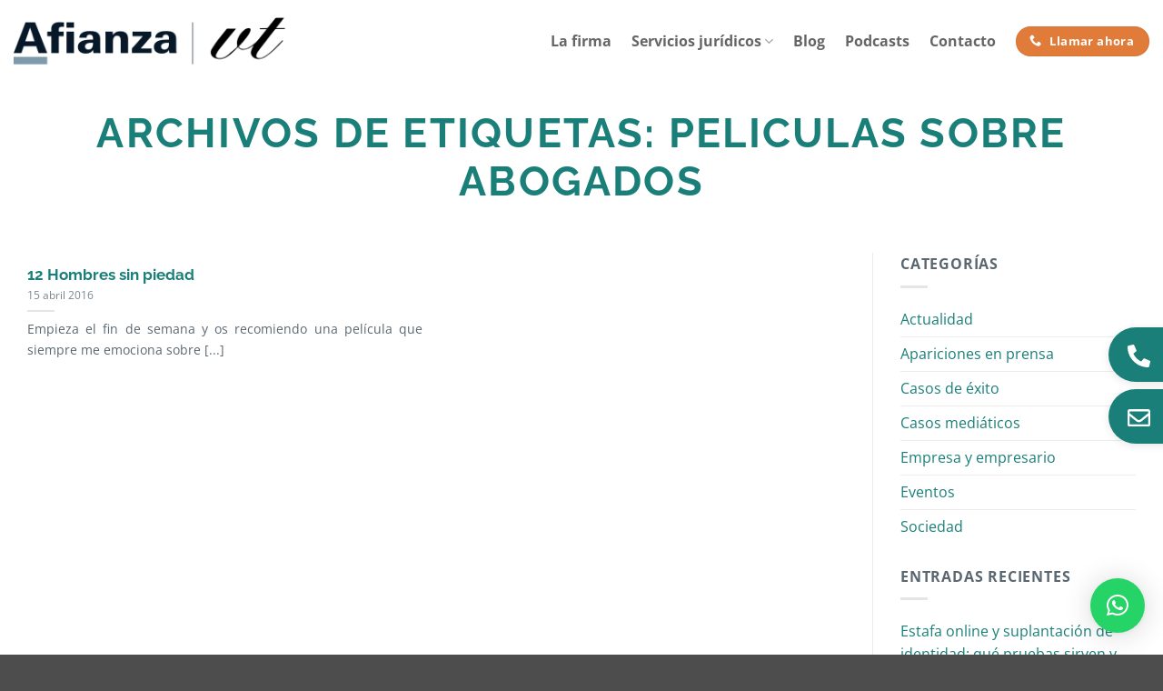

--- FILE ---
content_type: text/html; charset=UTF-8
request_url: https://vicentetovar.com/tag/peliculas-sobre-abogados/
body_size: 14737
content:
<!DOCTYPE html>
<html lang="es" class="loading-site no-js">
<head>
	<meta charset="UTF-8" />
	<link rel="profile" href="http://gmpg.org/xfn/11" />
	<link rel="pingback" href="https://vicentetovar.com/xmlrpc.php" />

	<script>(function(html){html.className = html.className.replace(/\bno-js\b/,'js')})(document.documentElement);</script>
<meta name='robots' content='noindex, follow' />
<meta name="viewport" content="width=device-width, initial-scale=1" />
	<title>peliculas sobre abogados archivos | Vicente Tovar Abogados</title>
	<meta property="og:locale" content="es_ES" />
	<meta property="og:type" content="article" />
	<meta property="og:title" content="peliculas sobre abogados archivos | Vicente Tovar Abogados" />
	<meta property="og:url" content="https://vicentetovar.com/tag/peliculas-sobre-abogados/" />
	<meta property="og:site_name" content="Vicente Tovar Abogados" />
	<meta property="og:image" content="https://vicentetovar.com/wp-content/uploads/logotipo-theme.webp" />
	<meta property="og:image:width" content="332" />
	<meta property="og:image:height" content="64" />
	<meta property="og:image:type" content="image/webp" />
	<meta name="twitter:card" content="summary_large_image" />


<link rel='prefetch' href='https://vicentetovar.com/wp-content/themes/flatsome/assets/js/flatsome.js?ver=e2eddd6c228105dac048' />
<link rel='prefetch' href='https://vicentetovar.com/wp-content/themes/flatsome/assets/js/chunk.slider.js?ver=3.20.4' />
<link rel='prefetch' href='https://vicentetovar.com/wp-content/themes/flatsome/assets/js/chunk.popups.js?ver=3.20.4' />
<link rel='prefetch' href='https://vicentetovar.com/wp-content/themes/flatsome/assets/js/chunk.tooltips.js?ver=3.20.4' />
<link rel="alternate" type="application/rss+xml" title="Vicente Tovar Abogados &raquo; Feed" href="https://vicentetovar.com/feed/" />
<link rel="alternate" type="application/rss+xml" title="Vicente Tovar Abogados &raquo; Feed de los comentarios" href="https://vicentetovar.com/comments/feed/" />
<link rel="alternate" type="application/rss+xml" title="Vicente Tovar Abogados &raquo; Etiqueta peliculas sobre abogados del feed" href="https://vicentetovar.com/tag/peliculas-sobre-abogados/feed/" />
<style id='wp-img-auto-sizes-contain-inline-css' type='text/css'>
img:is([sizes=auto i],[sizes^="auto," i]){contain-intrinsic-size:3000px 1500px}
/*# sourceURL=wp-img-auto-sizes-contain-inline-css */
</style>
<link rel='stylesheet' id='flatsome-main-css' href='https://vicentetovar.com/wp-content/themes/flatsome/assets/css/flatsome.css' type='text/css' media='all' />
<style id='flatsome-main-inline-css' type='text/css'>
@font-face {
				font-family: "fl-icons";
				font-display: block;
				src: url(https://vicentetovar.com/wp-content/themes/flatsome/assets/css/icons/fl-icons.eot?v=3.20.4);
				src:
					url(https://vicentetovar.com/wp-content/themes/flatsome/assets/css/icons/fl-icons.eot#iefix?v=3.20.4) format("embedded-opentype"),
					url(https://vicentetovar.com/wp-content/themes/flatsome/assets/css/icons/fl-icons.woff2?v=3.20.4) format("woff2"),
					url(https://vicentetovar.com/wp-content/themes/flatsome/assets/css/icons/fl-icons.ttf?v=3.20.4) format("truetype"),
					url(https://vicentetovar.com/wp-content/themes/flatsome/assets/css/icons/fl-icons.woff?v=3.20.4) format("woff"),
					url(https://vicentetovar.com/wp-content/themes/flatsome/assets/css/icons/fl-icons.svg?v=3.20.4#fl-icons) format("svg");
			}
/*# sourceURL=flatsome-main-inline-css */
</style>
<link rel='stylesheet' id='flatsome-style-css' href='https://vicentetovar.com/wp-content/themes/flatsome-child/style.css' type='text/css' media='all' />
<script type="text/javascript" src="https://vicentetovar.com/wp-includes/js/jquery/jquery.min.js" id="jquery-core-js"></script>
<link rel="https://api.w.org/" href="https://vicentetovar.com/wp-json/" /><link rel="alternate" title="JSON" type="application/json" href="https://vicentetovar.com/wp-json/wp/v2/tags/90" /><link rel="EditURI" type="application/rsd+xml" title="RSD" href="https://vicentetovar.com/xmlrpc.php?rsd" />
<meta name="generator" content="WordPress 6.9" />
		<style type="text/css">.pp-podcast {opacity: 0;}</style>
		<!-- Google Tag Manager -->
<script>(function(w,d,s,l,i){w[l]=w[l]||[];w[l].push({'gtm.start':
new Date().getTime(),event:'gtm.js'});var f=d.getElementsByTagName(s)[0],
j=d.createElement(s),dl=l!='dataLayer'?'&l='+l:'';j.async=true;j.src=
'https://www.googletagmanager.com/gtm.js?id='+i+dl;f.parentNode.insertBefore(j,f);
})(window,document,'script','dataLayer','GTM-PSVFHBMX');</script>
<!-- End Google Tag Manager --><link rel="icon" href="https://vicentetovar.com/wp-content/uploads/favicon.webp" sizes="32x32" />
<link rel="icon" href="https://vicentetovar.com/wp-content/uploads/favicon.webp" sizes="192x192" />
<link rel="apple-touch-icon" href="https://vicentetovar.com/wp-content/uploads/favicon.webp" />
<meta name="msapplication-TileImage" content="https://vicentetovar.com/wp-content/uploads/favicon.webp" />
<style id="custom-css" type="text/css">:root {--primary-color: #1a7f79;--fs-color-primary: #1a7f79;--fs-color-secondary: #e07b39;--fs-color-success: #627D47;--fs-color-alert: #b20000;--fs-color-base: #5b6770;--fs-experimental-link-color: #1a7f79;--fs-experimental-link-color-hover: #e07b39;}.tooltipster-base {--tooltip-color: #fff;--tooltip-bg-color: #000;}.off-canvas-right .mfp-content, .off-canvas-left .mfp-content {--drawer-width: 300px;}.container-width, .full-width .ubermenu-nav, .container, .row{max-width: 1290px}.row.row-collapse{max-width: 1260px}.row.row-small{max-width: 1282.5px}.row.row-large{max-width: 1320px}.header-main{height: 90px}#logo img{max-height: 90px}#logo{width:300px;}.header-bottom{min-height: 10px}.header-top{min-height: 20px}.transparent .header-main{height: 90px}.transparent #logo img{max-height: 90px}.has-transparent + .page-title:first-of-type,.has-transparent + #main > .page-title,.has-transparent + #main > div > .page-title,.has-transparent + #main .page-header-wrapper:first-of-type .page-title{padding-top: 90px;}.header.show-on-scroll,.stuck .header-main{height:70px!important}.stuck #logo img{max-height: 70px!important}.header-bg-color {background-color: rgba(255,255,255,0.9)}.header-bottom {background-color: #f1f1f1}@media (max-width: 549px) {.header-main{height: 70px}#logo img{max-height: 70px}}.main-menu-overlay{background-color: #01426a}.nav-dropdown{font-size:100%}h1,h2,h3,h4,h5,h6,.heading-font{color: #1a7f79;}body{font-size: 100%;}body{font-family: "Open Sans", sans-serif;}body {font-weight: 400;font-style: normal;}.nav > li > a {font-family: "Open Sans", sans-serif;}.mobile-sidebar-levels-2 .nav > li > ul > li > a {font-family: "Open Sans", sans-serif;}.nav > li > a,.mobile-sidebar-levels-2 .nav > li > ul > li > a {font-weight: 700;font-style: normal;}h1,h2,h3,h4,h5,h6,.heading-font, .off-canvas-center .nav-sidebar.nav-vertical > li > a{font-family: Raleway, sans-serif;}h1,h2,h3,h4,h5,h6,.heading-font,.banner h1,.banner h2 {font-weight: 700;font-style: normal;}.alt-font{font-family: "Dancing Script", sans-serif;}.alt-font {font-weight: 400!important;font-style: normal!important;}.nav-vertical-fly-out > li + li {border-top-width: 1px; border-top-style: solid;}.label-new.menu-item > a:after{content:"Nuevo";}.label-hot.menu-item > a:after{content:"Caliente";}.label-sale.menu-item > a:after{content:"Oferta";}.label-popular.menu-item > a:after{content:"Populares";}</style><style id="kirki-inline-styles">/* cyrillic-ext */
@font-face {
  font-family: 'Raleway';
  font-style: normal;
  font-weight: 700;
  font-display: swap;
  src: url(https://vicentetovar.com/wp-content/fonts/raleway/1Ptxg8zYS_SKggPN4iEgvnHyvveLxVs9pbCFPrEHJA.woff2) format('woff2');
  unicode-range: U+0460-052F, U+1C80-1C8A, U+20B4, U+2DE0-2DFF, U+A640-A69F, U+FE2E-FE2F;
}
/* cyrillic */
@font-face {
  font-family: 'Raleway';
  font-style: normal;
  font-weight: 700;
  font-display: swap;
  src: url(https://vicentetovar.com/wp-content/fonts/raleway/1Ptxg8zYS_SKggPN4iEgvnHyvveLxVs9pbCMPrEHJA.woff2) format('woff2');
  unicode-range: U+0301, U+0400-045F, U+0490-0491, U+04B0-04B1, U+2116;
}
/* vietnamese */
@font-face {
  font-family: 'Raleway';
  font-style: normal;
  font-weight: 700;
  font-display: swap;
  src: url(https://vicentetovar.com/wp-content/fonts/raleway/1Ptxg8zYS_SKggPN4iEgvnHyvveLxVs9pbCHPrEHJA.woff2) format('woff2');
  unicode-range: U+0102-0103, U+0110-0111, U+0128-0129, U+0168-0169, U+01A0-01A1, U+01AF-01B0, U+0300-0301, U+0303-0304, U+0308-0309, U+0323, U+0329, U+1EA0-1EF9, U+20AB;
}
/* latin-ext */
@font-face {
  font-family: 'Raleway';
  font-style: normal;
  font-weight: 700;
  font-display: swap;
  src: url(https://vicentetovar.com/wp-content/fonts/raleway/1Ptxg8zYS_SKggPN4iEgvnHyvveLxVs9pbCGPrEHJA.woff2) format('woff2');
  unicode-range: U+0100-02BA, U+02BD-02C5, U+02C7-02CC, U+02CE-02D7, U+02DD-02FF, U+0304, U+0308, U+0329, U+1D00-1DBF, U+1E00-1E9F, U+1EF2-1EFF, U+2020, U+20A0-20AB, U+20AD-20C0, U+2113, U+2C60-2C7F, U+A720-A7FF;
}
/* latin */
@font-face {
  font-family: 'Raleway';
  font-style: normal;
  font-weight: 700;
  font-display: swap;
  src: url(https://vicentetovar.com/wp-content/fonts/raleway/1Ptxg8zYS_SKggPN4iEgvnHyvveLxVs9pbCIPrE.woff2) format('woff2');
  unicode-range: U+0000-00FF, U+0131, U+0152-0153, U+02BB-02BC, U+02C6, U+02DA, U+02DC, U+0304, U+0308, U+0329, U+2000-206F, U+20AC, U+2122, U+2191, U+2193, U+2212, U+2215, U+FEFF, U+FFFD;
}/* cyrillic-ext */
@font-face {
  font-family: 'Open Sans';
  font-style: normal;
  font-weight: 400;
  font-stretch: 100%;
  font-display: swap;
  src: url(https://vicentetovar.com/wp-content/fonts/open-sans/memvYaGs126MiZpBA-UvWbX2vVnXBbObj2OVTSKmu1aB.woff2) format('woff2');
  unicode-range: U+0460-052F, U+1C80-1C8A, U+20B4, U+2DE0-2DFF, U+A640-A69F, U+FE2E-FE2F;
}
/* cyrillic */
@font-face {
  font-family: 'Open Sans';
  font-style: normal;
  font-weight: 400;
  font-stretch: 100%;
  font-display: swap;
  src: url(https://vicentetovar.com/wp-content/fonts/open-sans/memvYaGs126MiZpBA-UvWbX2vVnXBbObj2OVTSumu1aB.woff2) format('woff2');
  unicode-range: U+0301, U+0400-045F, U+0490-0491, U+04B0-04B1, U+2116;
}
/* greek-ext */
@font-face {
  font-family: 'Open Sans';
  font-style: normal;
  font-weight: 400;
  font-stretch: 100%;
  font-display: swap;
  src: url(https://vicentetovar.com/wp-content/fonts/open-sans/memvYaGs126MiZpBA-UvWbX2vVnXBbObj2OVTSOmu1aB.woff2) format('woff2');
  unicode-range: U+1F00-1FFF;
}
/* greek */
@font-face {
  font-family: 'Open Sans';
  font-style: normal;
  font-weight: 400;
  font-stretch: 100%;
  font-display: swap;
  src: url(https://vicentetovar.com/wp-content/fonts/open-sans/memvYaGs126MiZpBA-UvWbX2vVnXBbObj2OVTSymu1aB.woff2) format('woff2');
  unicode-range: U+0370-0377, U+037A-037F, U+0384-038A, U+038C, U+038E-03A1, U+03A3-03FF;
}
/* hebrew */
@font-face {
  font-family: 'Open Sans';
  font-style: normal;
  font-weight: 400;
  font-stretch: 100%;
  font-display: swap;
  src: url(https://vicentetovar.com/wp-content/fonts/open-sans/memvYaGs126MiZpBA-UvWbX2vVnXBbObj2OVTS2mu1aB.woff2) format('woff2');
  unicode-range: U+0307-0308, U+0590-05FF, U+200C-2010, U+20AA, U+25CC, U+FB1D-FB4F;
}
/* math */
@font-face {
  font-family: 'Open Sans';
  font-style: normal;
  font-weight: 400;
  font-stretch: 100%;
  font-display: swap;
  src: url(https://vicentetovar.com/wp-content/fonts/open-sans/memvYaGs126MiZpBA-UvWbX2vVnXBbObj2OVTVOmu1aB.woff2) format('woff2');
  unicode-range: U+0302-0303, U+0305, U+0307-0308, U+0310, U+0312, U+0315, U+031A, U+0326-0327, U+032C, U+032F-0330, U+0332-0333, U+0338, U+033A, U+0346, U+034D, U+0391-03A1, U+03A3-03A9, U+03B1-03C9, U+03D1, U+03D5-03D6, U+03F0-03F1, U+03F4-03F5, U+2016-2017, U+2034-2038, U+203C, U+2040, U+2043, U+2047, U+2050, U+2057, U+205F, U+2070-2071, U+2074-208E, U+2090-209C, U+20D0-20DC, U+20E1, U+20E5-20EF, U+2100-2112, U+2114-2115, U+2117-2121, U+2123-214F, U+2190, U+2192, U+2194-21AE, U+21B0-21E5, U+21F1-21F2, U+21F4-2211, U+2213-2214, U+2216-22FF, U+2308-230B, U+2310, U+2319, U+231C-2321, U+2336-237A, U+237C, U+2395, U+239B-23B7, U+23D0, U+23DC-23E1, U+2474-2475, U+25AF, U+25B3, U+25B7, U+25BD, U+25C1, U+25CA, U+25CC, U+25FB, U+266D-266F, U+27C0-27FF, U+2900-2AFF, U+2B0E-2B11, U+2B30-2B4C, U+2BFE, U+3030, U+FF5B, U+FF5D, U+1D400-1D7FF, U+1EE00-1EEFF;
}
/* symbols */
@font-face {
  font-family: 'Open Sans';
  font-style: normal;
  font-weight: 400;
  font-stretch: 100%;
  font-display: swap;
  src: url(https://vicentetovar.com/wp-content/fonts/open-sans/memvYaGs126MiZpBA-UvWbX2vVnXBbObj2OVTUGmu1aB.woff2) format('woff2');
  unicode-range: U+0001-000C, U+000E-001F, U+007F-009F, U+20DD-20E0, U+20E2-20E4, U+2150-218F, U+2190, U+2192, U+2194-2199, U+21AF, U+21E6-21F0, U+21F3, U+2218-2219, U+2299, U+22C4-22C6, U+2300-243F, U+2440-244A, U+2460-24FF, U+25A0-27BF, U+2800-28FF, U+2921-2922, U+2981, U+29BF, U+29EB, U+2B00-2BFF, U+4DC0-4DFF, U+FFF9-FFFB, U+10140-1018E, U+10190-1019C, U+101A0, U+101D0-101FD, U+102E0-102FB, U+10E60-10E7E, U+1D2C0-1D2D3, U+1D2E0-1D37F, U+1F000-1F0FF, U+1F100-1F1AD, U+1F1E6-1F1FF, U+1F30D-1F30F, U+1F315, U+1F31C, U+1F31E, U+1F320-1F32C, U+1F336, U+1F378, U+1F37D, U+1F382, U+1F393-1F39F, U+1F3A7-1F3A8, U+1F3AC-1F3AF, U+1F3C2, U+1F3C4-1F3C6, U+1F3CA-1F3CE, U+1F3D4-1F3E0, U+1F3ED, U+1F3F1-1F3F3, U+1F3F5-1F3F7, U+1F408, U+1F415, U+1F41F, U+1F426, U+1F43F, U+1F441-1F442, U+1F444, U+1F446-1F449, U+1F44C-1F44E, U+1F453, U+1F46A, U+1F47D, U+1F4A3, U+1F4B0, U+1F4B3, U+1F4B9, U+1F4BB, U+1F4BF, U+1F4C8-1F4CB, U+1F4D6, U+1F4DA, U+1F4DF, U+1F4E3-1F4E6, U+1F4EA-1F4ED, U+1F4F7, U+1F4F9-1F4FB, U+1F4FD-1F4FE, U+1F503, U+1F507-1F50B, U+1F50D, U+1F512-1F513, U+1F53E-1F54A, U+1F54F-1F5FA, U+1F610, U+1F650-1F67F, U+1F687, U+1F68D, U+1F691, U+1F694, U+1F698, U+1F6AD, U+1F6B2, U+1F6B9-1F6BA, U+1F6BC, U+1F6C6-1F6CF, U+1F6D3-1F6D7, U+1F6E0-1F6EA, U+1F6F0-1F6F3, U+1F6F7-1F6FC, U+1F700-1F7FF, U+1F800-1F80B, U+1F810-1F847, U+1F850-1F859, U+1F860-1F887, U+1F890-1F8AD, U+1F8B0-1F8BB, U+1F8C0-1F8C1, U+1F900-1F90B, U+1F93B, U+1F946, U+1F984, U+1F996, U+1F9E9, U+1FA00-1FA6F, U+1FA70-1FA7C, U+1FA80-1FA89, U+1FA8F-1FAC6, U+1FACE-1FADC, U+1FADF-1FAE9, U+1FAF0-1FAF8, U+1FB00-1FBFF;
}
/* vietnamese */
@font-face {
  font-family: 'Open Sans';
  font-style: normal;
  font-weight: 400;
  font-stretch: 100%;
  font-display: swap;
  src: url(https://vicentetovar.com/wp-content/fonts/open-sans/memvYaGs126MiZpBA-UvWbX2vVnXBbObj2OVTSCmu1aB.woff2) format('woff2');
  unicode-range: U+0102-0103, U+0110-0111, U+0128-0129, U+0168-0169, U+01A0-01A1, U+01AF-01B0, U+0300-0301, U+0303-0304, U+0308-0309, U+0323, U+0329, U+1EA0-1EF9, U+20AB;
}
/* latin-ext */
@font-face {
  font-family: 'Open Sans';
  font-style: normal;
  font-weight: 400;
  font-stretch: 100%;
  font-display: swap;
  src: url(https://vicentetovar.com/wp-content/fonts/open-sans/memvYaGs126MiZpBA-UvWbX2vVnXBbObj2OVTSGmu1aB.woff2) format('woff2');
  unicode-range: U+0100-02BA, U+02BD-02C5, U+02C7-02CC, U+02CE-02D7, U+02DD-02FF, U+0304, U+0308, U+0329, U+1D00-1DBF, U+1E00-1E9F, U+1EF2-1EFF, U+2020, U+20A0-20AB, U+20AD-20C0, U+2113, U+2C60-2C7F, U+A720-A7FF;
}
/* latin */
@font-face {
  font-family: 'Open Sans';
  font-style: normal;
  font-weight: 400;
  font-stretch: 100%;
  font-display: swap;
  src: url(https://vicentetovar.com/wp-content/fonts/open-sans/memvYaGs126MiZpBA-UvWbX2vVnXBbObj2OVTS-muw.woff2) format('woff2');
  unicode-range: U+0000-00FF, U+0131, U+0152-0153, U+02BB-02BC, U+02C6, U+02DA, U+02DC, U+0304, U+0308, U+0329, U+2000-206F, U+20AC, U+2122, U+2191, U+2193, U+2212, U+2215, U+FEFF, U+FFFD;
}
/* cyrillic-ext */
@font-face {
  font-family: 'Open Sans';
  font-style: normal;
  font-weight: 700;
  font-stretch: 100%;
  font-display: swap;
  src: url(https://vicentetovar.com/wp-content/fonts/open-sans/memvYaGs126MiZpBA-UvWbX2vVnXBbObj2OVTSKmu1aB.woff2) format('woff2');
  unicode-range: U+0460-052F, U+1C80-1C8A, U+20B4, U+2DE0-2DFF, U+A640-A69F, U+FE2E-FE2F;
}
/* cyrillic */
@font-face {
  font-family: 'Open Sans';
  font-style: normal;
  font-weight: 700;
  font-stretch: 100%;
  font-display: swap;
  src: url(https://vicentetovar.com/wp-content/fonts/open-sans/memvYaGs126MiZpBA-UvWbX2vVnXBbObj2OVTSumu1aB.woff2) format('woff2');
  unicode-range: U+0301, U+0400-045F, U+0490-0491, U+04B0-04B1, U+2116;
}
/* greek-ext */
@font-face {
  font-family: 'Open Sans';
  font-style: normal;
  font-weight: 700;
  font-stretch: 100%;
  font-display: swap;
  src: url(https://vicentetovar.com/wp-content/fonts/open-sans/memvYaGs126MiZpBA-UvWbX2vVnXBbObj2OVTSOmu1aB.woff2) format('woff2');
  unicode-range: U+1F00-1FFF;
}
/* greek */
@font-face {
  font-family: 'Open Sans';
  font-style: normal;
  font-weight: 700;
  font-stretch: 100%;
  font-display: swap;
  src: url(https://vicentetovar.com/wp-content/fonts/open-sans/memvYaGs126MiZpBA-UvWbX2vVnXBbObj2OVTSymu1aB.woff2) format('woff2');
  unicode-range: U+0370-0377, U+037A-037F, U+0384-038A, U+038C, U+038E-03A1, U+03A3-03FF;
}
/* hebrew */
@font-face {
  font-family: 'Open Sans';
  font-style: normal;
  font-weight: 700;
  font-stretch: 100%;
  font-display: swap;
  src: url(https://vicentetovar.com/wp-content/fonts/open-sans/memvYaGs126MiZpBA-UvWbX2vVnXBbObj2OVTS2mu1aB.woff2) format('woff2');
  unicode-range: U+0307-0308, U+0590-05FF, U+200C-2010, U+20AA, U+25CC, U+FB1D-FB4F;
}
/* math */
@font-face {
  font-family: 'Open Sans';
  font-style: normal;
  font-weight: 700;
  font-stretch: 100%;
  font-display: swap;
  src: url(https://vicentetovar.com/wp-content/fonts/open-sans/memvYaGs126MiZpBA-UvWbX2vVnXBbObj2OVTVOmu1aB.woff2) format('woff2');
  unicode-range: U+0302-0303, U+0305, U+0307-0308, U+0310, U+0312, U+0315, U+031A, U+0326-0327, U+032C, U+032F-0330, U+0332-0333, U+0338, U+033A, U+0346, U+034D, U+0391-03A1, U+03A3-03A9, U+03B1-03C9, U+03D1, U+03D5-03D6, U+03F0-03F1, U+03F4-03F5, U+2016-2017, U+2034-2038, U+203C, U+2040, U+2043, U+2047, U+2050, U+2057, U+205F, U+2070-2071, U+2074-208E, U+2090-209C, U+20D0-20DC, U+20E1, U+20E5-20EF, U+2100-2112, U+2114-2115, U+2117-2121, U+2123-214F, U+2190, U+2192, U+2194-21AE, U+21B0-21E5, U+21F1-21F2, U+21F4-2211, U+2213-2214, U+2216-22FF, U+2308-230B, U+2310, U+2319, U+231C-2321, U+2336-237A, U+237C, U+2395, U+239B-23B7, U+23D0, U+23DC-23E1, U+2474-2475, U+25AF, U+25B3, U+25B7, U+25BD, U+25C1, U+25CA, U+25CC, U+25FB, U+266D-266F, U+27C0-27FF, U+2900-2AFF, U+2B0E-2B11, U+2B30-2B4C, U+2BFE, U+3030, U+FF5B, U+FF5D, U+1D400-1D7FF, U+1EE00-1EEFF;
}
/* symbols */
@font-face {
  font-family: 'Open Sans';
  font-style: normal;
  font-weight: 700;
  font-stretch: 100%;
  font-display: swap;
  src: url(https://vicentetovar.com/wp-content/fonts/open-sans/memvYaGs126MiZpBA-UvWbX2vVnXBbObj2OVTUGmu1aB.woff2) format('woff2');
  unicode-range: U+0001-000C, U+000E-001F, U+007F-009F, U+20DD-20E0, U+20E2-20E4, U+2150-218F, U+2190, U+2192, U+2194-2199, U+21AF, U+21E6-21F0, U+21F3, U+2218-2219, U+2299, U+22C4-22C6, U+2300-243F, U+2440-244A, U+2460-24FF, U+25A0-27BF, U+2800-28FF, U+2921-2922, U+2981, U+29BF, U+29EB, U+2B00-2BFF, U+4DC0-4DFF, U+FFF9-FFFB, U+10140-1018E, U+10190-1019C, U+101A0, U+101D0-101FD, U+102E0-102FB, U+10E60-10E7E, U+1D2C0-1D2D3, U+1D2E0-1D37F, U+1F000-1F0FF, U+1F100-1F1AD, U+1F1E6-1F1FF, U+1F30D-1F30F, U+1F315, U+1F31C, U+1F31E, U+1F320-1F32C, U+1F336, U+1F378, U+1F37D, U+1F382, U+1F393-1F39F, U+1F3A7-1F3A8, U+1F3AC-1F3AF, U+1F3C2, U+1F3C4-1F3C6, U+1F3CA-1F3CE, U+1F3D4-1F3E0, U+1F3ED, U+1F3F1-1F3F3, U+1F3F5-1F3F7, U+1F408, U+1F415, U+1F41F, U+1F426, U+1F43F, U+1F441-1F442, U+1F444, U+1F446-1F449, U+1F44C-1F44E, U+1F453, U+1F46A, U+1F47D, U+1F4A3, U+1F4B0, U+1F4B3, U+1F4B9, U+1F4BB, U+1F4BF, U+1F4C8-1F4CB, U+1F4D6, U+1F4DA, U+1F4DF, U+1F4E3-1F4E6, U+1F4EA-1F4ED, U+1F4F7, U+1F4F9-1F4FB, U+1F4FD-1F4FE, U+1F503, U+1F507-1F50B, U+1F50D, U+1F512-1F513, U+1F53E-1F54A, U+1F54F-1F5FA, U+1F610, U+1F650-1F67F, U+1F687, U+1F68D, U+1F691, U+1F694, U+1F698, U+1F6AD, U+1F6B2, U+1F6B9-1F6BA, U+1F6BC, U+1F6C6-1F6CF, U+1F6D3-1F6D7, U+1F6E0-1F6EA, U+1F6F0-1F6F3, U+1F6F7-1F6FC, U+1F700-1F7FF, U+1F800-1F80B, U+1F810-1F847, U+1F850-1F859, U+1F860-1F887, U+1F890-1F8AD, U+1F8B0-1F8BB, U+1F8C0-1F8C1, U+1F900-1F90B, U+1F93B, U+1F946, U+1F984, U+1F996, U+1F9E9, U+1FA00-1FA6F, U+1FA70-1FA7C, U+1FA80-1FA89, U+1FA8F-1FAC6, U+1FACE-1FADC, U+1FADF-1FAE9, U+1FAF0-1FAF8, U+1FB00-1FBFF;
}
/* vietnamese */
@font-face {
  font-family: 'Open Sans';
  font-style: normal;
  font-weight: 700;
  font-stretch: 100%;
  font-display: swap;
  src: url(https://vicentetovar.com/wp-content/fonts/open-sans/memvYaGs126MiZpBA-UvWbX2vVnXBbObj2OVTSCmu1aB.woff2) format('woff2');
  unicode-range: U+0102-0103, U+0110-0111, U+0128-0129, U+0168-0169, U+01A0-01A1, U+01AF-01B0, U+0300-0301, U+0303-0304, U+0308-0309, U+0323, U+0329, U+1EA0-1EF9, U+20AB;
}
/* latin-ext */
@font-face {
  font-family: 'Open Sans';
  font-style: normal;
  font-weight: 700;
  font-stretch: 100%;
  font-display: swap;
  src: url(https://vicentetovar.com/wp-content/fonts/open-sans/memvYaGs126MiZpBA-UvWbX2vVnXBbObj2OVTSGmu1aB.woff2) format('woff2');
  unicode-range: U+0100-02BA, U+02BD-02C5, U+02C7-02CC, U+02CE-02D7, U+02DD-02FF, U+0304, U+0308, U+0329, U+1D00-1DBF, U+1E00-1E9F, U+1EF2-1EFF, U+2020, U+20A0-20AB, U+20AD-20C0, U+2113, U+2C60-2C7F, U+A720-A7FF;
}
/* latin */
@font-face {
  font-family: 'Open Sans';
  font-style: normal;
  font-weight: 700;
  font-stretch: 100%;
  font-display: swap;
  src: url(https://vicentetovar.com/wp-content/fonts/open-sans/memvYaGs126MiZpBA-UvWbX2vVnXBbObj2OVTS-muw.woff2) format('woff2');
  unicode-range: U+0000-00FF, U+0131, U+0152-0153, U+02BB-02BC, U+02C6, U+02DA, U+02DC, U+0304, U+0308, U+0329, U+2000-206F, U+20AC, U+2122, U+2191, U+2193, U+2212, U+2215, U+FEFF, U+FFFD;
}/* vietnamese */
@font-face {
  font-family: 'Dancing Script';
  font-style: normal;
  font-weight: 400;
  font-display: swap;
  src: url(https://vicentetovar.com/wp-content/fonts/dancing-script/If2cXTr6YS-zF4S-kcSWSVi_sxjsohD9F50Ruu7BMSo3Rep8ltA.woff2) format('woff2');
  unicode-range: U+0102-0103, U+0110-0111, U+0128-0129, U+0168-0169, U+01A0-01A1, U+01AF-01B0, U+0300-0301, U+0303-0304, U+0308-0309, U+0323, U+0329, U+1EA0-1EF9, U+20AB;
}
/* latin-ext */
@font-face {
  font-family: 'Dancing Script';
  font-style: normal;
  font-weight: 400;
  font-display: swap;
  src: url(https://vicentetovar.com/wp-content/fonts/dancing-script/If2cXTr6YS-zF4S-kcSWSVi_sxjsohD9F50Ruu7BMSo3ROp8ltA.woff2) format('woff2');
  unicode-range: U+0100-02BA, U+02BD-02C5, U+02C7-02CC, U+02CE-02D7, U+02DD-02FF, U+0304, U+0308, U+0329, U+1D00-1DBF, U+1E00-1E9F, U+1EF2-1EFF, U+2020, U+20A0-20AB, U+20AD-20C0, U+2113, U+2C60-2C7F, U+A720-A7FF;
}
/* latin */
@font-face {
  font-family: 'Dancing Script';
  font-style: normal;
  font-weight: 400;
  font-display: swap;
  src: url(https://vicentetovar.com/wp-content/fonts/dancing-script/If2cXTr6YS-zF4S-kcSWSVi_sxjsohD9F50Ruu7BMSo3Sup8.woff2) format('woff2');
  unicode-range: U+0000-00FF, U+0131, U+0152-0153, U+02BB-02BC, U+02C6, U+02DA, U+02DC, U+0304, U+0308, U+0329, U+2000-206F, U+20AC, U+2122, U+2191, U+2193, U+2212, U+2215, U+FEFF, U+FFFD;
}</style><style id='global-styles-inline-css' type='text/css'>
:root{--wp--preset--aspect-ratio--square: 1;--wp--preset--aspect-ratio--4-3: 4/3;--wp--preset--aspect-ratio--3-4: 3/4;--wp--preset--aspect-ratio--3-2: 3/2;--wp--preset--aspect-ratio--2-3: 2/3;--wp--preset--aspect-ratio--16-9: 16/9;--wp--preset--aspect-ratio--9-16: 9/16;--wp--preset--color--black: #000000;--wp--preset--color--cyan-bluish-gray: #abb8c3;--wp--preset--color--white: #ffffff;--wp--preset--color--pale-pink: #f78da7;--wp--preset--color--vivid-red: #cf2e2e;--wp--preset--color--luminous-vivid-orange: #ff6900;--wp--preset--color--luminous-vivid-amber: #fcb900;--wp--preset--color--light-green-cyan: #7bdcb5;--wp--preset--color--vivid-green-cyan: #00d084;--wp--preset--color--pale-cyan-blue: #8ed1fc;--wp--preset--color--vivid-cyan-blue: #0693e3;--wp--preset--color--vivid-purple: #9b51e0;--wp--preset--color--primary: #1a7f79;--wp--preset--color--secondary: #e07b39;--wp--preset--color--success: #627D47;--wp--preset--color--alert: #b20000;--wp--preset--gradient--vivid-cyan-blue-to-vivid-purple: linear-gradient(135deg,rgb(6,147,227) 0%,rgb(155,81,224) 100%);--wp--preset--gradient--light-green-cyan-to-vivid-green-cyan: linear-gradient(135deg,rgb(122,220,180) 0%,rgb(0,208,130) 100%);--wp--preset--gradient--luminous-vivid-amber-to-luminous-vivid-orange: linear-gradient(135deg,rgb(252,185,0) 0%,rgb(255,105,0) 100%);--wp--preset--gradient--luminous-vivid-orange-to-vivid-red: linear-gradient(135deg,rgb(255,105,0) 0%,rgb(207,46,46) 100%);--wp--preset--gradient--very-light-gray-to-cyan-bluish-gray: linear-gradient(135deg,rgb(238,238,238) 0%,rgb(169,184,195) 100%);--wp--preset--gradient--cool-to-warm-spectrum: linear-gradient(135deg,rgb(74,234,220) 0%,rgb(151,120,209) 20%,rgb(207,42,186) 40%,rgb(238,44,130) 60%,rgb(251,105,98) 80%,rgb(254,248,76) 100%);--wp--preset--gradient--blush-light-purple: linear-gradient(135deg,rgb(255,206,236) 0%,rgb(152,150,240) 100%);--wp--preset--gradient--blush-bordeaux: linear-gradient(135deg,rgb(254,205,165) 0%,rgb(254,45,45) 50%,rgb(107,0,62) 100%);--wp--preset--gradient--luminous-dusk: linear-gradient(135deg,rgb(255,203,112) 0%,rgb(199,81,192) 50%,rgb(65,88,208) 100%);--wp--preset--gradient--pale-ocean: linear-gradient(135deg,rgb(255,245,203) 0%,rgb(182,227,212) 50%,rgb(51,167,181) 100%);--wp--preset--gradient--electric-grass: linear-gradient(135deg,rgb(202,248,128) 0%,rgb(113,206,126) 100%);--wp--preset--gradient--midnight: linear-gradient(135deg,rgb(2,3,129) 0%,rgb(40,116,252) 100%);--wp--preset--font-size--small: 13px;--wp--preset--font-size--medium: 20px;--wp--preset--font-size--large: 36px;--wp--preset--font-size--x-large: 42px;--wp--preset--spacing--20: 0.44rem;--wp--preset--spacing--30: 0.67rem;--wp--preset--spacing--40: 1rem;--wp--preset--spacing--50: 1.5rem;--wp--preset--spacing--60: 2.25rem;--wp--preset--spacing--70: 3.38rem;--wp--preset--spacing--80: 5.06rem;--wp--preset--shadow--natural: 6px 6px 9px rgba(0, 0, 0, 0.2);--wp--preset--shadow--deep: 12px 12px 50px rgba(0, 0, 0, 0.4);--wp--preset--shadow--sharp: 6px 6px 0px rgba(0, 0, 0, 0.2);--wp--preset--shadow--outlined: 6px 6px 0px -3px rgb(255, 255, 255), 6px 6px rgb(0, 0, 0);--wp--preset--shadow--crisp: 6px 6px 0px rgb(0, 0, 0);}:where(body) { margin: 0; }.wp-site-blocks > .alignleft { float: left; margin-right: 2em; }.wp-site-blocks > .alignright { float: right; margin-left: 2em; }.wp-site-blocks > .aligncenter { justify-content: center; margin-left: auto; margin-right: auto; }:where(.is-layout-flex){gap: 0.5em;}:where(.is-layout-grid){gap: 0.5em;}.is-layout-flow > .alignleft{float: left;margin-inline-start: 0;margin-inline-end: 2em;}.is-layout-flow > .alignright{float: right;margin-inline-start: 2em;margin-inline-end: 0;}.is-layout-flow > .aligncenter{margin-left: auto !important;margin-right: auto !important;}.is-layout-constrained > .alignleft{float: left;margin-inline-start: 0;margin-inline-end: 2em;}.is-layout-constrained > .alignright{float: right;margin-inline-start: 2em;margin-inline-end: 0;}.is-layout-constrained > .aligncenter{margin-left: auto !important;margin-right: auto !important;}.is-layout-constrained > :where(:not(.alignleft):not(.alignright):not(.alignfull)){margin-left: auto !important;margin-right: auto !important;}body .is-layout-flex{display: flex;}.is-layout-flex{flex-wrap: wrap;align-items: center;}.is-layout-flex > :is(*, div){margin: 0;}body .is-layout-grid{display: grid;}.is-layout-grid > :is(*, div){margin: 0;}body{padding-top: 0px;padding-right: 0px;padding-bottom: 0px;padding-left: 0px;}a:where(:not(.wp-element-button)){text-decoration: none;}:root :where(.wp-element-button, .wp-block-button__link){background-color: #32373c;border-width: 0;color: #fff;font-family: inherit;font-size: inherit;font-style: inherit;font-weight: inherit;letter-spacing: inherit;line-height: inherit;padding-top: calc(0.667em + 2px);padding-right: calc(1.333em + 2px);padding-bottom: calc(0.667em + 2px);padding-left: calc(1.333em + 2px);text-decoration: none;text-transform: inherit;}.has-black-color{color: var(--wp--preset--color--black) !important;}.has-cyan-bluish-gray-color{color: var(--wp--preset--color--cyan-bluish-gray) !important;}.has-white-color{color: var(--wp--preset--color--white) !important;}.has-pale-pink-color{color: var(--wp--preset--color--pale-pink) !important;}.has-vivid-red-color{color: var(--wp--preset--color--vivid-red) !important;}.has-luminous-vivid-orange-color{color: var(--wp--preset--color--luminous-vivid-orange) !important;}.has-luminous-vivid-amber-color{color: var(--wp--preset--color--luminous-vivid-amber) !important;}.has-light-green-cyan-color{color: var(--wp--preset--color--light-green-cyan) !important;}.has-vivid-green-cyan-color{color: var(--wp--preset--color--vivid-green-cyan) !important;}.has-pale-cyan-blue-color{color: var(--wp--preset--color--pale-cyan-blue) !important;}.has-vivid-cyan-blue-color{color: var(--wp--preset--color--vivid-cyan-blue) !important;}.has-vivid-purple-color{color: var(--wp--preset--color--vivid-purple) !important;}.has-primary-color{color: var(--wp--preset--color--primary) !important;}.has-secondary-color{color: var(--wp--preset--color--secondary) !important;}.has-success-color{color: var(--wp--preset--color--success) !important;}.has-alert-color{color: var(--wp--preset--color--alert) !important;}.has-black-background-color{background-color: var(--wp--preset--color--black) !important;}.has-cyan-bluish-gray-background-color{background-color: var(--wp--preset--color--cyan-bluish-gray) !important;}.has-white-background-color{background-color: var(--wp--preset--color--white) !important;}.has-pale-pink-background-color{background-color: var(--wp--preset--color--pale-pink) !important;}.has-vivid-red-background-color{background-color: var(--wp--preset--color--vivid-red) !important;}.has-luminous-vivid-orange-background-color{background-color: var(--wp--preset--color--luminous-vivid-orange) !important;}.has-luminous-vivid-amber-background-color{background-color: var(--wp--preset--color--luminous-vivid-amber) !important;}.has-light-green-cyan-background-color{background-color: var(--wp--preset--color--light-green-cyan) !important;}.has-vivid-green-cyan-background-color{background-color: var(--wp--preset--color--vivid-green-cyan) !important;}.has-pale-cyan-blue-background-color{background-color: var(--wp--preset--color--pale-cyan-blue) !important;}.has-vivid-cyan-blue-background-color{background-color: var(--wp--preset--color--vivid-cyan-blue) !important;}.has-vivid-purple-background-color{background-color: var(--wp--preset--color--vivid-purple) !important;}.has-primary-background-color{background-color: var(--wp--preset--color--primary) !important;}.has-secondary-background-color{background-color: var(--wp--preset--color--secondary) !important;}.has-success-background-color{background-color: var(--wp--preset--color--success) !important;}.has-alert-background-color{background-color: var(--wp--preset--color--alert) !important;}.has-black-border-color{border-color: var(--wp--preset--color--black) !important;}.has-cyan-bluish-gray-border-color{border-color: var(--wp--preset--color--cyan-bluish-gray) !important;}.has-white-border-color{border-color: var(--wp--preset--color--white) !important;}.has-pale-pink-border-color{border-color: var(--wp--preset--color--pale-pink) !important;}.has-vivid-red-border-color{border-color: var(--wp--preset--color--vivid-red) !important;}.has-luminous-vivid-orange-border-color{border-color: var(--wp--preset--color--luminous-vivid-orange) !important;}.has-luminous-vivid-amber-border-color{border-color: var(--wp--preset--color--luminous-vivid-amber) !important;}.has-light-green-cyan-border-color{border-color: var(--wp--preset--color--light-green-cyan) !important;}.has-vivid-green-cyan-border-color{border-color: var(--wp--preset--color--vivid-green-cyan) !important;}.has-pale-cyan-blue-border-color{border-color: var(--wp--preset--color--pale-cyan-blue) !important;}.has-vivid-cyan-blue-border-color{border-color: var(--wp--preset--color--vivid-cyan-blue) !important;}.has-vivid-purple-border-color{border-color: var(--wp--preset--color--vivid-purple) !important;}.has-primary-border-color{border-color: var(--wp--preset--color--primary) !important;}.has-secondary-border-color{border-color: var(--wp--preset--color--secondary) !important;}.has-success-border-color{border-color: var(--wp--preset--color--success) !important;}.has-alert-border-color{border-color: var(--wp--preset--color--alert) !important;}.has-vivid-cyan-blue-to-vivid-purple-gradient-background{background: var(--wp--preset--gradient--vivid-cyan-blue-to-vivid-purple) !important;}.has-light-green-cyan-to-vivid-green-cyan-gradient-background{background: var(--wp--preset--gradient--light-green-cyan-to-vivid-green-cyan) !important;}.has-luminous-vivid-amber-to-luminous-vivid-orange-gradient-background{background: var(--wp--preset--gradient--luminous-vivid-amber-to-luminous-vivid-orange) !important;}.has-luminous-vivid-orange-to-vivid-red-gradient-background{background: var(--wp--preset--gradient--luminous-vivid-orange-to-vivid-red) !important;}.has-very-light-gray-to-cyan-bluish-gray-gradient-background{background: var(--wp--preset--gradient--very-light-gray-to-cyan-bluish-gray) !important;}.has-cool-to-warm-spectrum-gradient-background{background: var(--wp--preset--gradient--cool-to-warm-spectrum) !important;}.has-blush-light-purple-gradient-background{background: var(--wp--preset--gradient--blush-light-purple) !important;}.has-blush-bordeaux-gradient-background{background: var(--wp--preset--gradient--blush-bordeaux) !important;}.has-luminous-dusk-gradient-background{background: var(--wp--preset--gradient--luminous-dusk) !important;}.has-pale-ocean-gradient-background{background: var(--wp--preset--gradient--pale-ocean) !important;}.has-electric-grass-gradient-background{background: var(--wp--preset--gradient--electric-grass) !important;}.has-midnight-gradient-background{background: var(--wp--preset--gradient--midnight) !important;}.has-small-font-size{font-size: var(--wp--preset--font-size--small) !important;}.has-medium-font-size{font-size: var(--wp--preset--font-size--medium) !important;}.has-large-font-size{font-size: var(--wp--preset--font-size--large) !important;}.has-x-large-font-size{font-size: var(--wp--preset--font-size--x-large) !important;}
/*# sourceURL=global-styles-inline-css */
</style>
<link rel='stylesheet' id='qlwapp-frontend-css' href='https://vicentetovar.com/wp-content/plugins/wp-whatsapp-chat/build/frontend/css/style.css' type='text/css' media='all' />
</head>

<body class="archive tag tag-peliculas-sobre-abogados tag-90 wp-theme-flatsome wp-child-theme-flatsome-child lightbox nav-dropdown-has-arrow">

<!-- Google Tag Manager (noscript) -->
<noscript><iframe src="https://www.googletagmanager.com/ns.html?id=GTM-PSVFHBMX"
height="0" width="0" style="display:none;visibility:hidden"></iframe></noscript>
<!-- End Google Tag Manager (noscript) -->
<a class="skip-link screen-reader-text" href="#main">Saltar al contenido</a>

<div id="wrapper">

	
	<header id="header" class="header has-sticky sticky-jump">
		<div class="header-wrapper">
			<div id="masthead" class="header-main ">
      <div class="header-inner flex-row container logo-left medium-logo-left" role="navigation">

          <!-- Logo -->
          <div id="logo" class="flex-col logo">
            
<!-- Header logo -->
<a href="https://vicentetovar.com/" title="Vicente Tovar Abogados - Despacho de Abogados en Granada y Madrid" rel="home">
		<img width="642" height="112" src="https://vicentetovar.com/wp-content/uploads/logo_afianza_vt_positivo.webp" class="header_logo header-logo" alt="Vicente Tovar Abogados"/><img  width="642" height="112" src="https://vicentetovar.com/wp-content/uploads/logo_afianza_vt_negativo.webp" class="header-logo-dark" alt="Vicente Tovar Abogados"/></a>
          </div>

          <!-- Mobile Left Elements -->
          <div class="flex-col show-for-medium flex-left">
            <ul class="mobile-nav nav nav-left ">
                          </ul>
          </div>

          <!-- Left Elements -->
          <div class="flex-col hide-for-medium flex-left
            flex-grow">
            <ul class="header-nav header-nav-main nav nav-left  nav-size-large nav-spacing-large" >
                          </ul>
          </div>

          <!-- Right Elements -->
          <div class="flex-col hide-for-medium flex-right">
            <ul class="header-nav header-nav-main nav nav-right  nav-size-large nav-spacing-large">
              <li id="menu-item-192" class="menu-item menu-item-type-post_type menu-item-object-page menu-item-192 menu-item-design-default"><a href="https://vicentetovar.com/firma/" class="nav-top-link">La firma</a></li>
<li id="menu-item-7956" class="menu-item menu-item-type-post_type menu-item-object-page menu-item-has-children menu-item-7956 menu-item-design-default has-dropdown"><a href="https://vicentetovar.com/servicios-juridicos/" class="nav-top-link" aria-expanded="false" aria-haspopup="menu">Servicios jurídicos<i class="icon-angle-down" aria-hidden="true"></i></a>
<ul class="sub-menu nav-dropdown nav-dropdown-default">
	<li id="menu-item-7963" class="menu-item menu-item-type-post_type menu-item-object-page menu-item-7963"><a href="https://vicentetovar.com/servicios-juridicos/derecho-penal/">Derecho Penal</a></li>
	<li id="menu-item-7962" class="menu-item menu-item-type-post_type menu-item-object-page menu-item-7962"><a href="https://vicentetovar.com/servicios-juridicos/derecho-civil/">Derecho Civil</a></li>
	<li id="menu-item-7961" class="menu-item menu-item-type-post_type menu-item-object-page menu-item-7961"><a href="https://vicentetovar.com/servicios-juridicos/derecho-de-familia/">Derecho de Familia</a></li>
	<li id="menu-item-7960" class="menu-item menu-item-type-post_type menu-item-object-page menu-item-7960"><a href="https://vicentetovar.com/servicios-juridicos/derecho-mercantil/">Derecho Mercantil</a></li>
	<li id="menu-item-7959" class="menu-item menu-item-type-post_type menu-item-object-page menu-item-7959"><a href="https://vicentetovar.com/servicios-juridicos/derecho-concursal-y-reestructuracion-empresarial/">Derecho Concursal y Reestructuración Empresarial</a></li>
	<li id="menu-item-7965" class="menu-item menu-item-type-post_type menu-item-object-page menu-item-7965"><a href="https://vicentetovar.com/servicios-juridicos/derecho-laboral/">Derecho Laboral</a></li>
	<li id="menu-item-7958" class="menu-item menu-item-type-post_type menu-item-object-page menu-item-7958"><a href="https://vicentetovar.com/servicios-juridicos/derecho-administrativo/">Derecho Administrativo</a></li>
	<li id="menu-item-7964" class="menu-item menu-item-type-post_type menu-item-object-page menu-item-7964"><a href="https://vicentetovar.com/servicios-juridicos/derecho-internacional/">Derecho Internacional</a></li>
	<li id="menu-item-7957" class="menu-item menu-item-type-post_type menu-item-object-page menu-item-7957"><a href="https://vicentetovar.com/servicios-juridicos/recursos-extraordinarios/">Recursos Extraordinarios</a></li>
</ul>
</li>
<li id="menu-item-7966" class="menu-item menu-item-type-post_type menu-item-object-page current_page_parent menu-item-7966 menu-item-design-default"><a href="https://vicentetovar.com/blog/" class="nav-top-link">Blog</a></li>
<li id="menu-item-7993" class="menu-item menu-item-type-post_type menu-item-object-page menu-item-7993 menu-item-design-default"><a href="https://vicentetovar.com/podcasts/" class="nav-top-link">Podcasts</a></li>
<li id="menu-item-236" class="menu-item menu-item-type-post_type menu-item-object-page menu-item-236 menu-item-design-default"><a href="https://vicentetovar.com/contacto/" class="nav-top-link">Contacto</a></li>
<li class="html header-button-1">
	<div class="header-button">
		<a href="tel:0034958102090" class="button secondary is-medium lowercase" style="border-radius:99px;">
	<i class="icon-phone" aria-hidden="true"></i>	<span>Llamar ahora</span>
	</a>
	</div>
</li>
            </ul>
          </div>

          <!-- Mobile Right Elements -->
          <div class="flex-col show-for-medium flex-right">
            <ul class="mobile-nav nav nav-right ">
              <li class="nav-icon has-icon">
	<div class="header-button">		<a href="#" class="icon primary button circle is-small" data-open="#main-menu" data-pos="center" data-bg="main-menu-overlay" data-color="dark" role="button" aria-label="Menú" aria-controls="main-menu" aria-expanded="false" aria-haspopup="dialog" data-flatsome-role-button>
			<i class="icon-menu" aria-hidden="true"></i>					</a>
	 </div> </li>
            </ul>
          </div>

      </div>

      </div>

<div class="header-bg-container fill"><div class="header-bg-image fill"></div><div class="header-bg-color fill"></div></div>		</div>
	</header>

	
	<main id="main" class="">

<div id="content" class="blog-wrapper blog-archive page-wrapper">
		<header class="archive-page-header">
	<div class="row">
	<div class="large-12 text-center col">
	<h1 class="page-title is-large uppercase">
		Archivos de Etiquetas: <span>peliculas sobre abogados</span>	</h1>
		</div>
	</div>
</header>


<div class="row row-large row-divided ">

	<div class="large-9 col">
			<div id="post-list">
		
		
  
    <div id="row-614190490" class="row large-columns-2 medium-columns- small-columns-1 row-masonry" data-packery-options='{"itemSelector": ".col", "gutter": 0, "presentageWidth" : true}'>

  <div class="col post-item" >
			<div class="col-inner">
				<div class="box box-text-bottom box-blog-post has-hover">
          					<div class="box-text text-left" >
					<div class="box-text-inner blog-post-inner">

					
										<h5 class="post-title is-large ">
						<a href="https://vicentetovar.com/12-hombres-sin-piedad/" class="plain">12 Hombres sin piedad</a>
					</h5>
					<div class="post-meta is-small op-8">15 abril 2016</div>					<div class="is-divider"></div>
										<p class="from_the_blog_excerpt ">
						Empieza el fin de semana y os recomiendo una película que siempre me emociona sobre [...]					</p>
					                    
					
					
					</div>
					</div>
									</div>
			</div>
		</div></div>
			</div>
	</div>
	<div class="post-sidebar large-3 col">
		<div class="is-sticky-column"><div class="is-sticky-column__inner">		<div id="secondary" class="widget-area " role="complementary">
		<aside id="categories-2" class="widget widget_categories"><span class="widget-title "><span>Categorías</span></span><div class="is-divider small"></div>
			<ul>
					<li class="cat-item cat-item-11"><a href="https://vicentetovar.com/category/actualidad/">Actualidad</a>
</li>
	<li class="cat-item cat-item-5"><a href="https://vicentetovar.com/category/apariciones-en-prensa/">Apariciones en prensa</a>
</li>
	<li class="cat-item cat-item-157"><a href="https://vicentetovar.com/category/casos-de-exito/">Casos de éxito</a>
</li>
	<li class="cat-item cat-item-37"><a href="https://vicentetovar.com/category/casos-mediaticos/">Casos mediáticos</a>
</li>
	<li class="cat-item cat-item-86"><a href="https://vicentetovar.com/category/empresa-y-empresario/">Empresa y empresario</a>
</li>
	<li class="cat-item cat-item-136"><a href="https://vicentetovar.com/category/eventos/">Eventos</a>
</li>
	<li class="cat-item cat-item-19"><a href="https://vicentetovar.com/category/sociedad/">Sociedad</a>
</li>
			</ul>

			</aside>
		<aside id="recent-posts-2" class="widget widget_recent_entries">
		<span class="widget-title "><span>Entradas recientes</span></span><div class="is-divider small"></div>
		<ul>
											<li>
					<a href="https://vicentetovar.com/estafa-online-suplantacion-identidad-pruebas-denuncia/">Estafa online y suplantación de identidad: qué pruebas sirven y cómo denunciar bien</a>
									</li>
											<li>
					<a href="https://vicentetovar.com/despido-objetivo-y-despido-disciplinario-diferencias/">Despido objetivo vs despido disciplinario: diferencias y cómo impugnarlos</a>
									</li>
											<li>
					<a href="https://vicentetovar.com/desheredar-a-un-hijo-en-espana-motivos-y-consecuencias/">¿Se puede desheredar a un hijo en España? Motivos legales y consecuencias</a>
									</li>
											<li>
					<a href="https://vicentetovar.com/division-de-herencia-entre-hermanos-sin-acuerdo/">División de una herencia entre hermanos: qué pasa si no hay acuerdo</a>
									</li>
											<li>
					<a href="https://vicentetovar.com/la-camara-de-comercio-de-madrid-firma-un-acuerdo-con-la-firma-vicente-tovar-abogados/">La Cámara de Comercio de Madrid firma un acuerdo con la firma Vicente Tovar Abogados</a>
									</li>
					</ul>

		</aside><aside id="tag_cloud-2" class="widget widget_tag_cloud"><span class="widget-title "><span>Etiquetas</span></span><div class="is-divider small"></div><div class="tagcloud"><a href="https://vicentetovar.com/tag/abogado-granada/" class="tag-cloud-link tag-link-23 tag-link-position-1" style="font-size: 10.230088495575pt;" aria-label="abogado granada (2 elementos)">abogado granada</a>
<a href="https://vicentetovar.com/tag/abogado-penalista/" class="tag-cloud-link tag-link-34 tag-link-position-2" style="font-size: 8pt;" aria-label="abogado penalista (1 elemento)">abogado penalista</a>
<a href="https://vicentetovar.com/tag/abogados/" class="tag-cloud-link tag-link-47 tag-link-position-3" style="font-size: 18.035398230088pt;" aria-label="abogados (12 elementos)">abogados</a>
<a href="https://vicentetovar.com/tag/abogados-defensores-nueva-rumasa/" class="tag-cloud-link tag-link-4 tag-link-position-4" style="font-size: 8pt;" aria-label="abogados defensores nueva rumasa (1 elemento)">abogados defensores nueva rumasa</a>
<a href="https://vicentetovar.com/tag/atentado/" class="tag-cloud-link tag-link-64 tag-link-position-5" style="font-size: 10.230088495575pt;" aria-label="atentado (2 elementos)">atentado</a>
<a href="https://vicentetovar.com/tag/bomba/" class="tag-cloud-link tag-link-65 tag-link-position-6" style="font-size: 10.230088495575pt;" aria-label="bomba (2 elementos)">bomba</a>
<a href="https://vicentetovar.com/tag/bufete-de-abogados-en-granada/" class="tag-cloud-link tag-link-20 tag-link-position-7" style="font-size: 8pt;" aria-label="bufete de abogados en granada (1 elemento)">bufete de abogados en granada</a>
<a href="https://vicentetovar.com/tag/bufete-de-abogados-en-madrid/" class="tag-cloud-link tag-link-21 tag-link-position-8" style="font-size: 8pt;" aria-label="bufete de abogados en madrid (1 elemento)">bufete de abogados en madrid</a>
<a href="https://vicentetovar.com/tag/caso-noos/" class="tag-cloud-link tag-link-35 tag-link-position-9" style="font-size: 8pt;" aria-label="caso noos (1 elemento)">caso noos</a>
<a href="https://vicentetovar.com/tag/charlas-y-conferencias/" class="tag-cloud-link tag-link-16 tag-link-position-10" style="font-size: 11.716814159292pt;" aria-label="Charlas y conferencias (3 elementos)">Charlas y conferencias</a>
<a href="https://vicentetovar.com/tag/ciudades/" class="tag-cloud-link tag-link-18 tag-link-position-11" style="font-size: 10.230088495575pt;" aria-label="Ciudades (2 elementos)">Ciudades</a>
<a href="https://vicentetovar.com/tag/clausulas-abusivas/" class="tag-cloud-link tag-link-26 tag-link-position-12" style="font-size: 8pt;" aria-label="Cláusulas Abusivas (1 elemento)">Cláusulas Abusivas</a>
<a href="https://vicentetovar.com/tag/consejos-legales/" class="tag-cloud-link tag-link-25 tag-link-position-13" style="font-size: 11.716814159292pt;" aria-label="Consejos legales (3 elementos)">Consejos legales</a>
<a href="https://vicentetovar.com/tag/corrupcion/" class="tag-cloud-link tag-link-54 tag-link-position-14" style="font-size: 11.716814159292pt;" aria-label="corrupción (3 elementos)">corrupción</a>
<a href="https://vicentetovar.com/tag/derecho-civil/" class="tag-cloud-link tag-link-27 tag-link-position-15" style="font-size: 8pt;" aria-label="Derecho Civil (1 elemento)">Derecho Civil</a>
<a href="https://vicentetovar.com/tag/derecho-concursal/" class="tag-cloud-link tag-link-28 tag-link-position-16" style="font-size: 8pt;" aria-label="Derecho Concursal (1 elemento)">Derecho Concursal</a>
<a href="https://vicentetovar.com/tag/despacho-abogados/" class="tag-cloud-link tag-link-85 tag-link-position-17" style="font-size: 15.433628318584pt;" aria-label="despacho abogados (7 elementos)">despacho abogados</a>
<a href="https://vicentetovar.com/tag/despacho-de-abogados/" class="tag-cloud-link tag-link-57 tag-link-position-18" style="font-size: 12.955752212389pt;" aria-label="despacho de abogados (4 elementos)">despacho de abogados</a>
<a href="https://vicentetovar.com/tag/diario-de-un-abogado/" class="tag-cloud-link tag-link-14 tag-link-position-19" style="font-size: 12.955752212389pt;" aria-label="Diario de un abogado (4 elementos)">Diario de un abogado</a>
<a href="https://vicentetovar.com/tag/granada/" class="tag-cloud-link tag-link-42 tag-link-position-20" style="font-size: 22pt;" aria-label="Granada (26 elementos)">Granada</a>
<a href="https://vicentetovar.com/tag/jose-bodalo/" class="tag-cloud-link tag-link-75 tag-link-position-21" style="font-size: 10.230088495575pt;" aria-label="José Bódalo (2 elementos)">José Bódalo</a>
<a href="https://vicentetovar.com/tag/jueces/" class="tag-cloud-link tag-link-52 tag-link-position-22" style="font-size: 14.814159292035pt;" aria-label="jueces (6 elementos)">jueces</a>
<a href="https://vicentetovar.com/tag/juicios-mediaticos/" class="tag-cloud-link tag-link-43 tag-link-position-23" style="font-size: 15.433628318584pt;" aria-label="juicios mediáticos (7 elementos)">juicios mediáticos</a>
<a href="https://vicentetovar.com/tag/jurado-popular/" class="tag-cloud-link tag-link-44 tag-link-position-24" style="font-size: 11.716814159292pt;" aria-label="jurado popular (3 elementos)">jurado popular</a>
<a href="https://vicentetovar.com/tag/la-buena-defensa/" class="tag-cloud-link tag-link-12 tag-link-position-25" style="font-size: 12.955752212389pt;" aria-label="La buena defensa (4 elementos)">La buena defensa</a>
<a href="https://vicentetovar.com/tag/la-sexta-noticias/" class="tag-cloud-link tag-link-36 tag-link-position-26" style="font-size: 8pt;" aria-label="la sexta noticias (1 elemento)">la sexta noticias</a>
<a href="https://vicentetovar.com/tag/lawyerpress/" class="tag-cloud-link tag-link-7 tag-link-position-27" style="font-size: 10.230088495575pt;" aria-label="lawyerpress (2 elementos)">lawyerpress</a>
<a href="https://vicentetovar.com/tag/ley-de-mediacion-para-asuntos-civiles-y-mercantiles/" class="tag-cloud-link tag-link-10 tag-link-position-28" style="font-size: 8pt;" aria-label="ley de mediacion para asuntos civiles y mercantiles (1 elemento)">ley de mediacion para asuntos civiles y mercantiles</a>
<a href="https://vicentetovar.com/tag/libertad-de-expresion/" class="tag-cloud-link tag-link-76 tag-link-position-29" style="font-size: 11.716814159292pt;" aria-label="libertad de expresión (3 elementos)">libertad de expresión</a>
<a href="https://vicentetovar.com/tag/madrid/" class="tag-cloud-link tag-link-45 tag-link-position-30" style="font-size: 21.628318584071pt;" aria-label="Madrid (24 elementos)">Madrid</a>
<a href="https://vicentetovar.com/tag/manos-limpias/" class="tag-cloud-link tag-link-94 tag-link-position-31" style="font-size: 10.230088495575pt;" aria-label="Manos Limpias (2 elementos)">Manos Limpias</a>
<a href="https://vicentetovar.com/tag/mediacion/" class="tag-cloud-link tag-link-8 tag-link-position-32" style="font-size: 8pt;" aria-label="mediación (1 elemento)">mediación</a>
<a href="https://vicentetovar.com/tag/mediacion-online/" class="tag-cloud-link tag-link-30 tag-link-position-33" style="font-size: 8pt;" aria-label="Mediación OnLine (1 elemento)">Mediación OnLine</a>
<a href="https://vicentetovar.com/tag/memorias-de-magistrado/" class="tag-cloud-link tag-link-15 tag-link-position-34" style="font-size: 10.230088495575pt;" aria-label="Memorias de magistrado (2 elementos)">Memorias de magistrado</a>
<a href="https://vicentetovar.com/tag/noticias-vta/" class="tag-cloud-link tag-link-29 tag-link-position-35" style="font-size: 8pt;" aria-label="Noticias VTA (1 elemento)">Noticias VTA</a>
<a href="https://vicentetovar.com/tag/nueva-rumasa-abogados/" class="tag-cloud-link tag-link-6 tag-link-position-36" style="font-size: 8pt;" aria-label="nueva rumasa abogados (1 elemento)">nueva rumasa abogados</a>
<a href="https://vicentetovar.com/tag/opinion/" class="tag-cloud-link tag-link-13 tag-link-position-37" style="font-size: 17.16814159292pt;" aria-label="Opinión (10 elementos)">Opinión</a>
<a href="https://vicentetovar.com/tag/podemos/" class="tag-cloud-link tag-link-77 tag-link-position-38" style="font-size: 10.230088495575pt;" aria-label="Podemos (2 elementos)">Podemos</a>
<a href="https://vicentetovar.com/tag/preferentes/" class="tag-cloud-link tag-link-17 tag-link-position-39" style="font-size: 10.230088495575pt;" aria-label="Preferentes (2 elementos)">Preferentes</a>
<a href="https://vicentetovar.com/tag/publicaciones/" class="tag-cloud-link tag-link-31 tag-link-position-40" style="font-size: 8pt;" aria-label="Publicaciones (1 elemento)">Publicaciones</a>
<a href="https://vicentetovar.com/tag/resolucion-de-conflictos/" class="tag-cloud-link tag-link-9 tag-link-position-41" style="font-size: 8pt;" aria-label="resolucion de conflictos (1 elemento)">resolucion de conflictos</a>
<a href="https://vicentetovar.com/tag/vicente-tovar/" class="tag-cloud-link tag-link-24 tag-link-position-42" style="font-size: 11.716814159292pt;" aria-label="Vicente Tovar (3 elementos)">Vicente Tovar</a>
<a href="https://vicentetovar.com/tag/vicente-tovar-abogados/" class="tag-cloud-link tag-link-22 tag-link-position-43" style="font-size: 8pt;" aria-label="vicente tovar abogados (1 elemento)">vicente tovar abogados</a>
<a href="https://vicentetovar.com/tag/violencia-de-genero/" class="tag-cloud-link tag-link-32 tag-link-position-44" style="font-size: 8pt;" aria-label="violencia de genero (1 elemento)">violencia de genero</a>
<a href="https://vicentetovar.com/tag/violencia-de-genero-femenina/" class="tag-cloud-link tag-link-33 tag-link-position-45" style="font-size: 8pt;" aria-label="violencia de genero femenina (1 elemento)">violencia de genero femenina</a></div>
</aside></div>
		</div></div>	</div>
</div>

</div>


</main>

<footer id="footer" class="footer-wrapper">

	
	<section class="section dark" id="section_1359031405">
		<div class="section-bg fill" >
									
			

		</div>

		

		<div class="section-content relative">
			

<div class="row"  id="row-547841486">


	<div id="col-390385676" class="col copyright small-12 large-12"  >
				<div class="col-inner"  >
			
			

	<div id="stack-2935983975" class="stack stack-row justify-center items-center sm:stack-col">
		



<span style="font-size: 20px;">Formamos parte de:</span>

<div class="ux-logo has-hover align-middle ux_logo inline-block" style="max-width: 100%!important; width: auto!important"><a class="ux-logo-link block image-" title="" target="_blank" rel="Afianza noopener" href="https://www.afianza-ac.es/" style="padding: 15px;"><img src="https://vicentetovar.com/wp-content/uploads/Logo_Afianza_Negative.svg" title="" alt="" class="ux-logo-image block" style="height:50px;" /></a></div>


		
<style>
#stack-2935983975 > * {
  --stack-gap: 0rem;
}
@media (min-width:550px) {
  #stack-2935983975 > * {
    --stack-gap: 1rem;
  }
}
</style>
	</div>
	
	<div id="gap-538117994" class="gap-element clearfix" style="display:block; height:auto;">
		
<style>
#gap-538117994 {
  padding-top: 10px;
}
</style>
	</div>
	

	<div id="text-1349122836" class="text">
		

<div><a href="https://www.google.com/maps/place//data=!4m2!3m1!1s0xd42289ce55a5afd:0xc6494d17c5b9b59e?sa=X&ved=1t:8290&ictx=111" target="_blank">C. de Alfonso XII, 20, 1ª Planta,<br />Retiro, 28014 • Madrid, Spain</a></div>

		
<style>
#text-1349122836 {
  text-align: center;
}
@media (min-width:550px) {
  #text-1349122836 {
    text-align: center;
  }
}
</style>
	</div>
	

		</div>
				
<style>
#col-390385676 > .col-inner {
  padding: 20px 0px 0px 0px;
}
</style>
	</div>

	

</div>

		</div>

		
<style>
#section_1359031405 {
  padding-top: 0px;
  padding-bottom: 0px;
  background-color: #e07b39;
}
</style>
	</section>
	

	<section class="section dark" id="section_1741182865">
		<div class="section-bg fill" >
									
			

		</div>

		

		<div class="section-content relative">
			

<div class="row"  id="row-744909165">


	<div id="col-991308951" class="col small-12 large-12"  >
				<div class="col-inner text-center"  >
			
			

<h2><span style="font-size: 200%;">Contacta con Tovar</span></h2>
<a href="/contacto/" class="button white is-underline" >
		<span>Contactar</span>
	</a>



		</div>
				
<style>
#col-991308951 > .col-inner {
  padding: 30px 0px 0px 0px;
}
</style>
	</div>

	

</div>
	<div id="gap-679985558" class="gap-element clearfix" style="display:block; height:auto;">
		
<style>
#gap-679985558 {
  padding-top: 30px;
}
</style>
	</div>
	

<div class="row"  id="row-1158842072">


	<div id="col-885915709" class="col medium-3 small-12 large-3"  >
				<div class="col-inner text-center"  >
			
			

	<div id="text-936788289" class="text">
		

<div>Gran Vía de Colón 21,  2 planta,<br />Oficina 4 18001 • Granada</div>
		
<style>
#text-936788289 {
  text-align: center;
}
@media (min-width:550px) {
  #text-936788289 {
    text-align: left;
  }
}
</style>
	</div>
	

		</div>
					</div>

	

	<div id="col-284698719" class="col medium-3 small-12 large-3"  >
				<div class="col-inner text-center"  >
			
			

	<div id="text-386346249" class="text">
		

<div><a href="mailto:info@vicentetovar.com">info@vicentetovar.com</a><br /><a href="tel:+34958102090">958 102 090</a></div>
		
<style>
#text-386346249 {
  text-align: center;
}
@media (min-width:550px) {
  #text-386346249 {
    text-align: left;
  }
}
</style>
	</div>
	

		</div>
					</div>

	

	<div id="col-1871039401" class="col medium-3 small-12 large-3"  >
				<div class="col-inner text-center"  >
			
			

	<div id="text-2638618984" class="text">
		

<div><a href="/blog/">Blog</a><br /><a href="/podcasts/">Podcasts</a></div>
		
<style>
#text-2638618984 {
  text-align: center;
}
@media (min-width:550px) {
  #text-2638618984 {
    text-align: left;
  }
}
</style>
	</div>
	

		</div>
					</div>

	

	<div id="col-968434358" class="col medium-3 small-12 large-3"  >
				<div class="col-inner text-center"  >
			
			

	<div id="text-1313639420" class="text">
		

<div><a href="/firma/">La firma</a><br /><a href="/contacto/">Contacto</a></div>
		
<style>
#text-1313639420 {
  text-align: center;
}
@media (min-width:550px) {
  #text-1313639420 {
    text-align: left;
  }
}
</style>
	</div>
	

		</div>
					</div>

	

</div>
	<div id="gap-1291462681" class="gap-element clearfix" style="display:block; height:auto;">
		
<style>
#gap-1291462681 {
  padding-top: 30px;
}
</style>
	</div>
	

<div class="social-icons follow-icons full-width text-center" style="font-size:110%"><a href="https://www.facebook.com/VicenteTovarAbogados/" target="_blank" data-label="Facebook" class="icon plain tooltip facebook" title="Síguenos en Facebook" aria-label="Síguenos en Facebook" rel="noopener nofollow"><i class="icon-facebook" aria-hidden="true"></i></a><a href="https://x.com/VT_Despacho" target="_blank" data-label="Instagram" class="icon plain tooltip instagram" title="Síguenos en Instagram" aria-label="Síguenos en Instagram" rel="noopener nofollow"><i class="icon-instagram" aria-hidden="true"></i></a><a href="https://www.instagram.com/vicentetovarabogados/" data-label="X" target="_blank" class="icon plain tooltip x" title="Seguir en X" aria-label="Seguir en X" rel="noopener nofollow"><i class="icon-x" aria-hidden="true"></i></a><a href="https://www.linkedin.com/in/vicente-tovar-789b1757/" data-label="LinkedIn" target="_blank" class="icon plain tooltip linkedin" title="Síguenos en LinkedIn" aria-label="Síguenos en LinkedIn" rel="noopener nofollow"><i class="icon-linkedin" aria-hidden="true"></i></a></div>


		</div>

		
<style>
#section_1741182865 {
  padding-top: 60px;
  padding-bottom: 60px;
  background-color: rgb(47, 47, 47);
}
</style>
	</section>
	

	<section class="section dark" id="section_164012167">
		<div class="section-bg fill" >
									
			

		</div>

		

		<div class="section-content relative">
			

<div class="row"  id="row-1637264755">


	<div id="col-259798175" class="col copyright medium-6 small-12 large-6"  >
				<div class="col-inner"  >
			
			



<div class="tuchonet-footer">
                <small>
                    Vicente Tovar Abogados <span class="trigger">©</span> 2026. Todos los derechos reservados.
                    <br>Diseño y desarrollo <a href="https://tucho.digital" title="Soluciones digitales para el sector legal" target="_blank" style="color: currentColor">TuchoDigital</a>.
                </small>
                
              </div>


		</div>
				
<style>
#col-259798175 > .col-inner {
  padding: 0px 0px 0px 0px;
}
@media (min-width:550px) {
  #col-259798175 > .col-inner {
    padding: 20px 0px 0px 0px;
  }
}
</style>
	</div>

	

	<div id="col-1145574401" class="col medium-6 small-12 large-6 small-col-first"  >
				<div class="col-inner"  >
			
			

	<div id="stack-3614923221" class="stack stack-row justify-end items-stretch">
		

<ul class="sidebar-wrapper ul-reset legal-footer"><div id="nav_menu-2" class="col pb-0 widget widget_nav_menu"><div class="menu-legal-container"><ul id="menu-legal" class="menu"><li id="menu-item-8244" class="menu-item menu-item-type-post_type menu-item-object-page menu-item-8244"><a href="https://vicentetovar.com/aviso-legal/">Aviso Legal</a></li>
<li id="menu-item-8243" class="menu-item menu-item-type-post_type menu-item-object-page menu-item-privacy-policy menu-item-8243"><a rel="privacy-policy" href="https://vicentetovar.com/politica-privacidad/">Política de privacidad</a></li>
<li id="menu-item-8245" class="menu-item menu-item-type-post_type menu-item-object-page menu-item-8245"><a href="https://vicentetovar.com/politica-cookies/">Política de cookies</a></li>
</ul></div></div></ul>


		
<style>
#stack-3614923221 > * {
  --stack-gap: 0rem;
}
</style>
	</div>
	

		</div>
				
<style>
#col-1145574401 > .col-inner {
  padding: 20px 0px 0px 0px;
}
</style>
	</div>

	

</div>

		</div>

		
<style>
#section_164012167 {
  padding-top: 0px;
  padding-bottom: 0px;
  background-color: rgb(0,0,0);
}
</style>
	</section>
	
<div class="absolute-footer dark medium-text-center small-text-center">
  <div class="container clearfix">

    
    <div class="footer-primary pull-left">
            <div class="copyright-footer">
        Copyright 2026 &copy; <strong>Flatsome Theme</strong>      </div>
          </div>
  </div>
</div>

</footer>

</div>

<div id="main-menu" class="mobile-sidebar no-scrollbar mfp-hide">

	
	<div class="sidebar-menu no-scrollbar text-center">

		
					<ul class="nav nav-sidebar nav-vertical nav-uppercase nav-anim" data-tab="1">
				<li class="menu-item menu-item-type-post_type menu-item-object-page menu-item-192"><a href="https://vicentetovar.com/firma/">La firma</a></li>
<li class="menu-item menu-item-type-post_type menu-item-object-page menu-item-has-children menu-item-7956"><a href="https://vicentetovar.com/servicios-juridicos/">Servicios jurídicos</a>
<ul class="sub-menu nav-sidebar-ul children">
	<li class="menu-item menu-item-type-post_type menu-item-object-page menu-item-7963"><a href="https://vicentetovar.com/servicios-juridicos/derecho-penal/">Derecho Penal</a></li>
	<li class="menu-item menu-item-type-post_type menu-item-object-page menu-item-7962"><a href="https://vicentetovar.com/servicios-juridicos/derecho-civil/">Derecho Civil</a></li>
	<li class="menu-item menu-item-type-post_type menu-item-object-page menu-item-7961"><a href="https://vicentetovar.com/servicios-juridicos/derecho-de-familia/">Derecho de Familia</a></li>
	<li class="menu-item menu-item-type-post_type menu-item-object-page menu-item-7960"><a href="https://vicentetovar.com/servicios-juridicos/derecho-mercantil/">Derecho Mercantil</a></li>
	<li class="menu-item menu-item-type-post_type menu-item-object-page menu-item-7959"><a href="https://vicentetovar.com/servicios-juridicos/derecho-concursal-y-reestructuracion-empresarial/">Derecho Concursal y Reestructuración Empresarial</a></li>
	<li class="menu-item menu-item-type-post_type menu-item-object-page menu-item-7965"><a href="https://vicentetovar.com/servicios-juridicos/derecho-laboral/">Derecho Laboral</a></li>
	<li class="menu-item menu-item-type-post_type menu-item-object-page menu-item-7958"><a href="https://vicentetovar.com/servicios-juridicos/derecho-administrativo/">Derecho Administrativo</a></li>
	<li class="menu-item menu-item-type-post_type menu-item-object-page menu-item-7964"><a href="https://vicentetovar.com/servicios-juridicos/derecho-internacional/">Derecho Internacional</a></li>
	<li class="menu-item menu-item-type-post_type menu-item-object-page menu-item-7957"><a href="https://vicentetovar.com/servicios-juridicos/recursos-extraordinarios/">Recursos Extraordinarios</a></li>
</ul>
</li>
<li class="menu-item menu-item-type-post_type menu-item-object-page current_page_parent menu-item-7966"><a href="https://vicentetovar.com/blog/">Blog</a></li>
<li class="menu-item menu-item-type-post_type menu-item-object-page menu-item-7993"><a href="https://vicentetovar.com/podcasts/">Podcasts</a></li>
<li class="menu-item menu-item-type-post_type menu-item-object-page menu-item-236"><a href="https://vicentetovar.com/contacto/">Contacto</a></li>
			</ul>
		
		
	</div>

	
</div>
<script type="speculationrules">
{"prefetch":[{"source":"document","where":{"and":[{"href_matches":"/*"},{"not":{"href_matches":["/wp-*.php","/wp-admin/*","/wp-content/uploads/*","/wp-content/*","/wp-content/plugins/*","/wp-content/themes/flatsome-child/*","/wp-content/themes/flatsome/*","/*\\?(.+)"]}},{"not":{"selector_matches":"a[rel~=\"nofollow\"]"}},{"not":{"selector_matches":".no-prefetch, .no-prefetch a"}}]},"eagerness":"conservative"}]}
</script>
		<style type="text/css"></style>
		    <ul id="floatcita" class="elementor-hidden-phone">
		<li><a href="tel:0034958102090" title="Teléfono"><img src="/wp-content/uploads/phone.svg" alt="Teléfono" width="30" height="30" /><span>Teléfono</span></a></li>
		<li><a href="mailto:info@vicentetovar.com" title="Email"><img src="/wp-content/uploads/envelope.svg" alt="Email" width="30" height="30" /><span>Email</span></a></li>
	</ul>
    		<div 
			class="qlwapp"
			style="--qlwapp-scheme-font-family:inherit;--qlwapp-scheme-font-size:18px;--qlwapp-scheme-icon-size:60px;--qlwapp-scheme-icon-font-size:24px;--qlwapp-scheme-box-max-height:400px;--qlwapp-scheme-box-message-word-break:break-all;--qlwapp-button-notification-bubble-animation:none;"
			data-contacts="[{&quot;id&quot;:0,&quot;bot_id&quot;:&quot;&quot;,&quot;order&quot;:1,&quot;active&quot;:1,&quot;chat&quot;:1,&quot;avatar&quot;:&quot;https:\/\/www.gravatar.com\/avatar\/00000000000000000000000000000000&quot;,&quot;type&quot;:&quot;phone&quot;,&quot;phone&quot;:&quot;34616172881&quot;,&quot;group&quot;:&quot;https:\/\/chat.whatsapp.com\/EQuPUtcPzEdIZVlT8JyyNw&quot;,&quot;firstname&quot;:&quot;John&quot;,&quot;lastname&quot;:&quot;Doe&quot;,&quot;label&quot;:&quot;Soporte&quot;,&quot;message&quot;:&quot;&quot;,&quot;timefrom&quot;:&quot;00:00&quot;,&quot;timeto&quot;:&quot;00:00&quot;,&quot;timezone&quot;:&quot;Europe\/Madrid&quot;,&quot;visibility&quot;:&quot;readonly&quot;,&quot;timedays&quot;:[],&quot;display&quot;:{&quot;entries&quot;:{&quot;post&quot;:{&quot;include&quot;:1,&quot;ids&quot;:[]},&quot;page&quot;:{&quot;include&quot;:1,&quot;ids&quot;:[]}},&quot;taxonomies&quot;:{&quot;category&quot;:{&quot;include&quot;:1,&quot;ids&quot;:[]},&quot;post_tag&quot;:{&quot;include&quot;:1,&quot;ids&quot;:[]}},&quot;target&quot;:{&quot;include&quot;:1,&quot;ids&quot;:[]},&quot;devices&quot;:&quot;all&quot;}}]"
			data-display="{&quot;devices&quot;:&quot;all&quot;,&quot;entries&quot;:{&quot;post&quot;:{&quot;include&quot;:1,&quot;ids&quot;:[]},&quot;page&quot;:{&quot;include&quot;:1,&quot;ids&quot;:[]}},&quot;taxonomies&quot;:{&quot;category&quot;:{&quot;include&quot;:1,&quot;ids&quot;:[]},&quot;post_tag&quot;:{&quot;include&quot;:1,&quot;ids&quot;:[]}},&quot;target&quot;:{&quot;include&quot;:1,&quot;ids&quot;:[]}}"
			data-button="{&quot;layout&quot;:&quot;bubble&quot;,&quot;box&quot;:&quot;no&quot;,&quot;position&quot;:&quot;bottom-right&quot;,&quot;text&quot;:&quot;&quot;,&quot;message&quot;:&quot;&quot;,&quot;icon&quot;:&quot;qlwapp-whatsapp-icon&quot;,&quot;type&quot;:&quot;phone&quot;,&quot;phone&quot;:&quot;34616172881&quot;,&quot;group&quot;:&quot;https:\/\/chat.whatsapp.com\/EQuPUtcPzEdIZVlT8JyyNw&quot;,&quot;developer&quot;:&quot;no&quot;,&quot;rounded&quot;:&quot;yes&quot;,&quot;timefrom&quot;:&quot;00:00&quot;,&quot;timeto&quot;:&quot;00:00&quot;,&quot;timedays&quot;:[],&quot;timezone&quot;:&quot;&quot;,&quot;visibility&quot;:&quot;readonly&quot;,&quot;animation_name&quot;:&quot;&quot;,&quot;animation_delay&quot;:&quot;&quot;,&quot;whatsapp_link_type&quot;:&quot;api&quot;,&quot;notification_bubble&quot;:&quot;none&quot;,&quot;notification_bubble_animation&quot;:&quot;none&quot;}"
			data-box="{&quot;enable&quot;:&quot;yes&quot;,&quot;auto_open&quot;:&quot;no&quot;,&quot;auto_delay_open&quot;:1000,&quot;lazy_load&quot;:&quot;no&quot;,&quot;allow_outside_close&quot;:&quot;no&quot;,&quot;header&quot;:&quot;\n\t\t\t\t\t\t\t\t&lt;p style=\&quot;line-height: 1;text-align: start\&quot;&gt;&lt;span style=\&quot;font-size: 12px;vertical-align: bottom;letter-spacing: -0.2px;opacity: 0.8;margin: 5px 0 0 1px\&quot;&gt;Powered by&lt;\/span&gt;&lt;\/p&gt;\n\t\t\t\t\t\t\t\t&lt;p style=\&quot;line-height: 1;text-align: start\&quot;&gt;&lt;a style=\&quot;font-size: 24px;line-height: 34px;font-weight: bold;text-decoration: none;color: white\&quot; href=\&quot;https:\/\/quadlayers.com\/products\/whatsapp-chat\/?utm_source=qlwapp_plugin&amp;utm_medium=header&amp;utm_campaign=social-chat\&quot; target=\&quot;_blank\&quot; rel=\&quot;noopener\&quot;&gt;Social Chat&lt;\/a&gt;&lt;\/p&gt;&quot;,&quot;footer&quot;:&quot;&lt;p style=\&quot;text-align: start;\&quot;&gt;Need help? Our team is just a message away&lt;\/p&gt;&quot;,&quot;response&quot;:&quot;Escribe una respuesta&quot;,&quot;consent_message&quot;:&quot;I accept cookies and privacy policy.&quot;,&quot;consent_enabled&quot;:&quot;no&quot;}"
			data-scheme="{&quot;font_family&quot;:&quot;inherit&quot;,&quot;font_size&quot;:&quot;18&quot;,&quot;icon_size&quot;:&quot;60&quot;,&quot;icon_font_size&quot;:&quot;24&quot;,&quot;box_max_height&quot;:&quot;400&quot;,&quot;brand&quot;:&quot;&quot;,&quot;text&quot;:&quot;&quot;,&quot;link&quot;:&quot;&quot;,&quot;message&quot;:&quot;&quot;,&quot;label&quot;:&quot;&quot;,&quot;name&quot;:&quot;&quot;,&quot;contact_role_color&quot;:&quot;&quot;,&quot;contact_name_color&quot;:&quot;&quot;,&quot;contact_availability_color&quot;:&quot;&quot;,&quot;box_message_word_break&quot;:&quot;break-all&quot;}"
		>
					</div>
		<script type="text/javascript" src="https://vicentetovar.com/wp-includes/js/hoverIntent.min.js" id="hoverIntent-js"></script>
<script type="text/javascript" id="flatsome-js-js-extra">
/* <![CDATA[ */
var flatsomeVars = {"theme":{"version":"3.20.4"},"ajaxurl":"https://vicentetovar.com/wp-admin/admin-ajax.php","rtl":"","sticky_height":"70","stickyHeaderHeight":"0","scrollPaddingTop":"0","assets_url":"https://vicentetovar.com/wp-content/themes/flatsome/assets/","lightbox":{"close_markup":"\u003Cbutton title=\"%title%\" type=\"button\" class=\"mfp-close\"\u003E\u003Csvg xmlns=\"http://www.w3.org/2000/svg\" width=\"28\" height=\"28\" viewBox=\"0 0 24 24\" fill=\"none\" stroke=\"currentColor\" stroke-width=\"2\" stroke-linecap=\"round\" stroke-linejoin=\"round\" class=\"feather feather-x\"\u003E\u003Cline x1=\"18\" y1=\"6\" x2=\"6\" y2=\"18\"\u003E\u003C/line\u003E\u003Cline x1=\"6\" y1=\"6\" x2=\"18\" y2=\"18\"\u003E\u003C/line\u003E\u003C/svg\u003E\u003C/button\u003E","close_btn_inside":false},"user":{"can_edit_pages":false},"i18n":{"mainMenu":"Men\u00fa Principal","toggleButton":"Toggle"},"options":{"cookie_notice_version":"1","swatches_layout":false,"swatches_disable_deselect":false,"swatches_box_select_event":false,"swatches_box_behavior_selected":false,"swatches_box_update_urls":"1","swatches_box_reset":false,"swatches_box_reset_limited":false,"swatches_box_reset_extent":false,"swatches_box_reset_time":300,"search_result_latency":"0","header_nav_vertical_fly_out_frontpage":1}};
//# sourceURL=flatsome-js-js-extra
/* ]]> */
</script>
<script type="text/javascript" src="https://vicentetovar.com/wp-content/themes/flatsome/assets/js/flatsome.js" id="flatsome-js-js"></script>
<script type="text/javascript" src="https://vicentetovar.com/wp-content/themes/flatsome/inc/extensions/flatsome-lazy-load/flatsome-lazy-load.js" id="flatsome-lazy-js"></script>
<script type="text/javascript" src="https://vicentetovar.com/wp-content/themes/flatsome/assets/libs/packery.pkgd.min.js" id="flatsome-masonry-js-js"></script>
<script type="text/javascript" src="https://vicentetovar.com/wp-includes/js/dist/vendor/react.min.js" id="react-js"></script>
<script type="text/javascript" src="https://vicentetovar.com/wp-includes/js/dist/vendor/react-dom.min.js" id="react-dom-js"></script>
<script type="text/javascript" src="https://vicentetovar.com/wp-includes/js/dist/escape-html.min.js" id="wp-escape-html-js"></script>
<script type="text/javascript" src="https://vicentetovar.com/wp-includes/js/dist/element.min.js" id="wp-element-js"></script>
<script type="text/javascript" src="https://vicentetovar.com/wp-includes/js/dist/hooks.min.js" id="wp-hooks-js"></script>
<script type="text/javascript" src="https://vicentetovar.com/wp-includes/js/dist/i18n.min.js" id="wp-i18n-js"></script>
<script type="text/javascript" id="wp-i18n-js-after">
/* <![CDATA[ */
wp.i18n.setLocaleData( { 'text direction\u0004ltr': [ 'ltr' ] } );
//# sourceURL=wp-i18n-js-after
/* ]]> */
</script>
<script type="text/javascript" src="https://vicentetovar.com/wp-content/plugins/wp-whatsapp-chat/build/frontend/js/index.js" id="qlwapp-frontend-js"></script>

</body>
</html>


--- FILE ---
content_type: text/css; charset=utf-8
request_url: https://vicentetovar.com/wp-content/themes/flatsome-child/style.css
body_size: 3033
content:
/*
Theme Name: Flatsome Child
Description: This is a child theme for Flatsome Theme
Author: TUCHO Development Team
Template: flatsome
Version: 1.0
*/

/* general */
body, input, textarea, select, button, p {
    font-synthesis: none;
    -moz-font-feature-settings: 'kern';
    -webkit-font-smoothing: antialiased;
    -moz-osx-font-smoothing: grayscale;
    direction: ltr;
}
h1, h2, h3, h4, h5, h6 {
	font-weight: 600;
}
p, ul {
	text-align: justify;
}
.center-section p {
	text-align: center;
}
@media (min-width: 1100px) {
	h1, h2.h1-size {
    font-size: 2.8rem!important;
	}
	h2 {
	font-size: 2.2rem;
	}
	h3 {
	font-size: 1.8rem;
	}
	.big-title {
	font-size: 200px;
	}
	.big h2 {
	font-size: 80px;
	}
	.subtitulo-big {
	font-size: 40px;
	}
}
@media (min-width: 110px) and (max-width: 1024px){
	h2 {
		font-size: 1.6rem;
	}
	h3 {
		font-size: 1.3rem;
	}
	.big-title {
		font-size: 80px;
	}
	.big h2 {
	font-size: 60px;
	}
	.subtitulo-big {
	font-size: 30px;
	}
}

/* general */
body {
	font-size: 18px;
	font-weight: 300;
	overflow-x: clip;
}
.over-hide {
	overflow: hidden;
}
.over-scroll {
	
}
.subapartado, .titulo-lista {
	color: var(--primary-color);
	font-weight: 700;
	letter-spacing: 1px;
}
.titulo-lista-white {
	color: #fff;
	font-weight: 700;
	letter-spacing: 1px;
}
.subapartado {
	font-size: 22px;
}
@media (min-width:769px) {
	.pegado {
		position: sticky;
		top: 100px;
	}
}
@media (max-width: 768px) {
	.centrado {
		text-align: center!important;
	}
}

/* cabecera */
.header-wrapper.stuck .header-bg-color {
	background: rgba(255,255,255,0.85);
	-webkit-backdrop-filter: blur(10px);
	backdrop-filter: blur(10px);
}
.header-shadow .header-wrapper, .header-wrapper.stuck, .layout-shadow #wrapper {
	box-shadow: 0 1px 0 #00000020!important;
}
.header.transparent:not(.stuck) .primary, input[type=submit], input[type=submit].button {
	background-color: var(--fs-color-secondary);
}

.off-canvas-right.mfp-ready .mfp-content, .nav-sidebar.nav-vertical>li.menu-item.active, .nav-sidebar.nav-vertical>li.menu-item:hover {
	background-color: var(--fs-color-primary)!important;
}
.main-menu-overlay {
	background-color: #01426a80!important;
	opacity: 1!important;
	-webkit-backdrop-filter: blur(20px);
	backdrop-filter: blur(20px);
}
.mfp-close {
	mix-blend-mode: unset!important;
}
.mfp-close, .toggle {
	opacity: 1!important;
}
.nav-sidebar.nav-vertical>li {
    border-bottom: 1px solid #fff!important;
}
.no-link > a {
    cursor: default;
}
@keyframes pulse {
  0% {
    box-shadow: 0 0 0 0 rgba(255, 255, 255, 0.5);
  }
  70% {
    box-shadow: 0 0 0 15px rgba(255, 255, 255, 0);
  }
  100% {
    box-shadow: 0 0 0 0 rgba(255, 255, 255, 0);
  }
}
.header-button .icon {
  position: relative;
  overflow: visible;
}
.header-button .icon::after {
  content: '';
  position: absolute;
  top: -2px;
  left: -2px;
  right: -2px;
  bottom: -2px;
  border-radius: 50%;
  animation: pulse 3s infinite;
}
.header-button .icon:hover::after {
  animation: none;
}

/* scrollbar */
*::-webkit-scrollbar {
  height: 5px;
  width: 5px;
}
*::-webkit-scrollbar-track {
  border-radius: 0px;
  background-color: var(--fs-color-primary);
}
*::-webkit-scrollbar-thumb {
  border-radius: 0px;
  background-color: var(--fs-color-secondary);
}

/* text reveal */
.reveal-title {
  overflow: hidden;
  white-space: nowrap;
  position: relative;
}

.reveal-part {
  display: inline-block;
  opacity: 0;
  position: relative;
  transform: translateX(-20px);
  animation: slideIn 1.5s ease forwards;
}

.reveal-part:nth-child(2) {
  transform: translateY(30px);
  animation-name: wipeUp;
  animation-delay: 0.8s;
  margin-left: 0.3em;
}

@keyframes slideIn {
  to {
    opacity: 1;
    transform: translateX(0);
  }
}

@keyframes wipeUp {
  to {
    opacity: 1;
    transform: translateY(0);
  }
}

/* switcher */
.switch-wrapper {
  display: flex;
  justify-content: center;
  margin: 60px 0;
}
.mode-selector {
  background-color: #ffffff80;
  border-radius: 30px;
  cursor: pointer;
  display: flex;
  position: relative;
  padding: 3px;
  width: 300px;
}
.mode-option {
  padding: 10px 20px;
  text-align: center;
  width: 50%;
  z-index: 1;
  transition: color 0.3s ease;
}
.mode-option.active {
  color: #fff;
}
.indicator {
  background-color: var(--fs-color-secondary);
  border-radius: 30px;
  height: 43px;
  left: 5px;
  position: absolute;
  top: 5px;
  transition: transform 0.3s ease;
  width: calc(50% - 8px);
}
.indicator.shifted {
  transform: translateX(calc(100% + 5px));
}
.content-areas {
	background-color: #5b6770;
	background-image: url(/wp-content/uploads/line-bg.svg);
	background-position: bottom right;
	background-size: 360px;
	background-repeat: no-repeat;
	transition: background-color 0.3s ease;
}

/* servicios */
.servicios-empresas .col-inner, .servicios-particulares .col-inner {
	display: grid;
	grid-template-columns: repeat(3, 1fr);
	grid-gap: 40px;
}
.servicio a {
	display: grid;
	justify-content: center;
	align-content: center;
	text-align: center;
	height: 200px;
	padding: 1rem;
	border-bottom: 1px solid #fff;
	color: #fff;
	font-size: 22px;
	line-height: 32px;
	cursor: none;
	background-color: #ffffff00;
	position: relative;
	transition: 0.5s;
}
.servicio a::before {
	content: '';
	position: absolute;
	bottom: 0;
	left: 0;
	width: 100%;
	height: 0;
	background-color: #ffffff20;
	transition: height 0.5s ease-in-out;
	border-radius: 25px 25px 0 0;
}
.servicio a:hover::before {
	height: 100%;
}
.servicio a::after {
	content: 'Saber más';
	position: absolute;
	bottom: 30px;
	left: 0;
	width: 100%;
	text-align: center;
	font-size: 0.6em;
	text-transform: uppercase;
	transition: opacity 1s ease-in-out;
	opacity: 0;
}
.servicio a:hover::after {
	opacity: 1;
}
.servicio p {
	margin: 0;
	line-height: 0;
}
.custom-cursor {
  width: 40px;
  height: 40px;
  border: 1px solid #fff;
  border-radius: 50%;
  position: fixed;
  pointer-events: none;
  z-index: 9999;
  display: none;
  justify-content: center;
  align-items: center;
}
.custom-cursor::after {
  content: '→';
  font-size: 20px;
  color: #fff;
}

/* marquesinas */
.marquesina {
	position: relative;
	width: 100%;
	overflow: hidden;
}
.texto-marquesina {
	display: flex;
	gap: 20px;
	white-space: nowrap;
	font-size: 2em;
	text-transform: uppercase;
	animation: marquesina 20s linear infinite;
	white-space: nowrap;
	user-select: none;
	-webkit-user-select: none;
}

@keyframes marquesina {
  from {
    transform: translateX(0);
  }
  to {
    transform: translateX(-100%);
  }
}
@media (max-width: 768px) {
  .texto-marquesina {
    font-size: 1.2em;
  }
}

/* team horizontal */
.h-scroll .col-inner {
	overflow-x: scroll;
    overflow-y: hidden;
	display: grid;
	grid-auto-flow: column;
	grid-auto-columns: 250px;
	gap: 40px;
	min-width: 100%;
	user-select: none;
	scrollbar-width: none;
}
.h-scroll .col-inner::-webkit-scrollbar {
    display: none;
}
.h-scroll .col-inner > div {
    scroll-snap-align: start;
	border-radius: 25px 25px 0 0;
	overflow: hidden;
}
.h-scroll .col-inner > div h3 {
    font-size: 0.8em;
}

/* listado servicios */
.listado li {
	list-style: none;
}
.listado a, .listado span {
	display: inline-block;
}
.listado a {
	text-decoration: none;
}
.col.listado {
	padding: 0 0 30px 15px!important;
}
.bullet-section {
	//padding: 30px 50px;
	display: flex;
	justify-content: space-between;
}
.bullet-section__column {
	width: 100%;
	font-size: 16px;
	padding: 10px 20px;
	position: relative;
}
.bullet-section__column::before {
	content: '';
	width: 2px;
	height: 100%;
	background: var(--primary-color);
	display: block;
	float: left;
	margin-left: -17px;
}
.bullet-section__item--head {
	font-size: 20px;
	margin-bottom: 10px;
	display: block;
}
.bullet-section__item {
	padding: 2px 0;
	position: relative;
	list-style: none;
}
.bullet-section__item a {
	color: var(--primary-color);
	display: block;
	transition: all .2s;
	-webkit-transition: all .2s;
	-moz-transition: all .2s;
	-ms-transition: all .2s;
	-o-transition: all .2s;
}
.bullet-section__item::before, .bullet-section__item::after {
	content: '';
	position: absolute;
	width: 10px;
	height: 10px;
	background: var(--fs-color-secondary);
	border-radius: 50%;
	left: -21px;
	top: 10px;
}
.bullet-section__item::after {
	width: 6px;
	height: 6px;
	top: 12px;
	left: -19px;
	transition: all .2s;
	-webkit-transition: all .2s;
	-moz-transition: all .2s;
	-ms-transition: all .2s;
	-o-transition: all .2s;
}
.bullet-section__item:hover > a {
	color: var(--fs-color-secondary);
}
.bullet-section__item:hover::after {
	background-color: var(--fs-color-secondary);
	box-shadow: 0 0 22px 6px var(--fs-color-secondary);
}
@media (max-width: 768px) {
	.bullet-section {
		flex-direction: column;
	}
	.bullet-section__column {
		max-width: 100%;
		margin-bottom: 30px;
	}
	.bullet-section__column::before {
		position: absolute;
	}
}

/* pie */
footer ul.menu>li ul {
	border-left: none;
}
ul#menu-footer-menu li {
	border: 0;
}
.absolute-footer {
    display: none;
}
#nav_menu-2.col, #nav_menu-3.col {
	padding: 0;
	width: 380px;
}
#nav_menu-2.widget, #nav_menu-3.widget {
	margin-bottom: 0;
	font-size: 1rem;
	line-height: 1.8em;
}
#nav_menu-2 ul.menu>li>a, #nav_menu-3 ul.menu>li>a {
	padding: 4px 0;
}
#nav_menu-2 ul.menu>li, #nav_menu-3 ul.menu>li {
	border-top: none!important;
}
.ue-texto {
    font-size: .9rem;
    padding-top: 10px;
}
#menu-legal {
	display: flex;	
	flex-direction: row;
	justify-content: space-between;
	font-size: 13px;
}
@media (max-width: 768px) {
	#menu-footer-menu {
		display: flex;
		flex-direction: column;
		align-items: center;
		margin: -20px;
	}
	#menu-legal {
		display: flex;	
		flex-direction: column;
		align-items: center;
	}
	.copyright {
		text-align: center;
	}
}
@media (min-width: 769px) {
	#menu-footer-menu {
		display: flex;
		justify-content: space-between;
	}
}

/* contact form */
.form-placeholder input:not([type="submit"]) {
	height: 50px;
	padding: 21px 257px 20px 15px;
	border-radius: 0px;
	background-color: transparent;
	border-top: none;
	border-left: none;
	border-right: none;
	border-bottom: 1px solid var(--fs-color-secondary);
	box-shadow: none!important;
}
.form-placeholder textarea {
	background-color: transparent;
	border-radius: 0px;
	border-top: none;
	border-left: none;
	border-right: none;
	border-bottom: 1px solid var(--fs-color-secondary);
	box-shadow: none!important;
}
.flex-1col input {
	margin-bottom: 20px;
}
.form-placeholder textarea {
	margin-bottom: 0!important
}
.flex-1col input[type="submit"] {
	width: 160px;
	height: 50px;
	margin: 2px 0 20px!important;
	border-radius: 0px;
	background-color: var(--fs-color-secondary)!important;
	font-size: 1.2rem!important;
	font-weight: 500;
	float: right;
	text-transform: capitalize!important;
}
.flex-1col input[type="checkbox"] {
    vertical-align: middle;
    margin-top: 10px;
}
.form-placeholder .dark input[type="submit"] {
    color: var(--fs-color-secondary);
}
.form-placeholder label {
    font-size: 1rem;
    font-weight: 500;
    display: block;
    //margin-bottom: 0.8em;
    text-align: left;
}

/* float bar */
#floatcita {
	padding: 0px;
	margin: 0px;
	position: fixed;
	right: -100px;
	top: 50%;
	width: 160px;
	z-index: 999;
}
#floatcita li {
	list-style-type: none;
	background: var(--fs-color-primary);
	height: 60px;
	margin-bottom: .5em;
	text-decoration: none;
	line-height: 60px;
	box-shadow: 0 2px 10px 0 rgba(0,0,0,.1);
	transition: all 0.4s ease;
	padding: 0 0 0 20px;
	white-space: nowrap;
	overflow: hidden;
	border-radius: 30px 0 0 30px;
}
#floatcita img {
    transform: translate(1px, 0);
	width: 25px;
}

#floatcita li span {
	padding: 0 15px;
	margin: 0px;
	visibility: collapse;
	color: #fff;
}
#floatcita li:hover {
	margin-left: -115px;
	background: var(--fs-color-secondary);
}
#floatcita li:hover span, #floatcita li:hover i {
	visibility: visible;
}



--- FILE ---
content_type: image/svg+xml
request_url: https://vicentetovar.com/wp-content/uploads/phone.svg
body_size: 17
content:
<svg xmlns="http://www.w3.org/2000/svg" width="512" height="512" viewBox="0 0 512 512"><path d="m497.39 361.8-112-48a24 24 0 0 0-28 6.9l-49.6 60.6A370.66 370.66 0 0 1 130.6 204.11l60.6-49.6a23.94 23.94 0 0 0 6.9-28l-48-112C145.46 3.874 133.915-1.962 122.6.61l-104 24A24 24 0 0 0 0 48c0 256.5 207.9 464 464 464a24 24 0 0 0 23.4-18.6l24-104c2.555-11.37-3.324-22.952-14.01-27.6Z" fill="#FFF" fill-rule="nonzero"/></svg>

--- FILE ---
content_type: image/svg+xml
request_url: https://vicentetovar.com/wp-content/uploads/Logo_Afianza_Negative.svg
body_size: 2519
content:
<svg xmlns="http://www.w3.org/2000/svg" width="400" height="118" viewBox="0 0 400 118" fill="none"><g clip-path="url(#clip0_18258_59790)"><path d="M84.4349 94.1965H2.79492V112.414H84.4349V94.1965Z" fill="#85B1C5"></path><path d="M63.5215 85.085L57.6987 68.2196H27.4422L21.6195 85.085H2.80078L31.704 9.82074H54.9951L84.4206 85.085H63.5215ZM42.5185 22.5232L31.1846 56.251H53.6418L42.5157 22.5232H42.5185Z" fill="white"></path><path d="M122.684 20.7523H120.292C118.489 20.7523 117.086 20.943 116.082 21.3243C115.075 21.7057 114.313 22.2603 113.794 22.9912C113.275 23.7192 112.943 24.6061 112.807 25.6461C112.669 26.6861 112.6 27.8677 112.6 29.185V32.5159H124.453V43.8634H112.6V85.0879H94.4041V43.8634H84.5273V32.5159H94.4041V25.6461C94.4041 20.3739 96.121 16.3468 99.5517 13.5705C102.982 10.7943 107.853 9.40765 114.161 9.40765C115.961 9.40765 117.782 9.45966 119.62 9.56366C121.455 9.66766 123.345 9.78899 125.287 9.92766V20.8592C124.386 20.7899 123.518 20.7552 122.687 20.7552L122.684 20.7523ZM131.314 23.0432V9.82365H149.51V23.0432H131.314ZM131.314 85.085V32.5159H149.51V85.085H131.314Z" fill="white"></path><path d="M196.92 85.085C196.574 83.837 196.314 82.6034 196.141 81.3901C195.968 80.1768 195.812 78.8045 195.674 77.2792C193.594 80.6101 191.152 82.9183 188.345 84.201C185.537 85.4837 182.055 86.1279 177.897 86.1279C175.193 86.1279 172.68 85.7985 170.36 85.1399C168.037 84.4812 166.046 83.4932 164.382 82.173C162.717 80.8557 161.418 79.1714 160.483 77.1232C159.548 75.0779 159.081 72.7003 159.081 69.9934C159.081 66.1772 160.016 63.1063 161.889 60.7808C163.761 58.4552 166.202 56.6699 169.218 55.419C172.233 54.171 175.629 53.3361 179.406 52.9201C183.183 52.5041 186.977 52.2961 190.792 52.2961H195.68V48.9652C195.68 47.7865 195.558 46.6599 195.316 45.5823C195.071 44.5077 194.641 43.5514 194.018 42.7194C193.394 41.8874 192.595 41.2114 191.626 40.6885C190.653 40.1685 189.441 39.9085 187.987 39.9085C185.214 39.9085 183.22 40.6019 182.009 41.9914C180.794 43.381 180.188 45.253 180.188 47.6132H162.408C162.477 44.2823 163.325 41.5408 164.956 39.3885C166.583 37.2392 168.629 35.555 171.09 34.3388C173.549 33.1254 176.252 32.2934 179.201 31.8399C182.147 31.3892 185.007 31.1639 187.779 31.1639C192.491 31.1639 196.548 31.5452 199.944 32.3079C203.34 33.0734 206.113 34.5641 208.263 36.7828C209.859 38.3803 211.07 40.3592 211.901 42.7165C212.732 45.0768 213.151 48.0957 213.151 51.7732V68.3237C213.151 71.3772 213.186 74.2054 213.255 76.8083C213.324 79.4112 213.566 82.1701 213.982 85.085H196.929H196.92ZM195.674 59.9979C195.051 59.9285 194.217 59.8939 193.178 59.8939H190.89C189.294 59.8939 187.65 60.0325 185.95 60.3099C184.251 60.5872 182.692 61.0754 181.27 61.7659C179.847 62.4592 178.67 63.3981 177.735 64.5768C176.8 65.7583 176.333 67.249 176.333 69.0545C176.333 71.2761 177.112 73.0614 178.673 74.4163C180.231 75.7683 182.121 76.4472 184.34 76.4472C186.559 76.4472 188.515 75.9965 190.007 75.0952C191.496 74.1939 192.659 73.0123 193.49 71.5563C194.321 70.1003 194.892 68.4334 195.204 66.5585C195.515 64.6837 195.671 62.7423 195.671 60.7288V60.0008L195.674 59.9979Z" fill="white"></path><path d="M262.841 85.085V56.771C262.841 55.1041 262.789 53.4401 262.685 51.7732C262.581 50.1063 262.232 48.5983 261.646 47.2463C261.057 45.8943 260.154 44.7994 258.942 43.9674C257.728 43.1354 256.048 42.7194 253.899 42.7194C251.749 42.7194 250.139 43.2047 248.855 44.1754C247.571 45.149 246.584 46.3796 245.892 47.8703C245.199 49.3638 244.749 50.9932 244.541 52.7641C244.334 54.535 244.23 56.251 244.23 57.9179V85.0878H226.034V46.3623C226.034 44.9063 226.017 43.3261 225.982 41.6245C225.948 39.9258 225.913 38.2416 225.878 36.5747C225.844 34.9078 225.792 33.5558 225.723 32.5158H243.503C243.641 34.3214 243.745 36.0547 243.814 37.7216C243.883 39.3885 243.918 40.3592 243.918 40.6365C246.48 37.5136 249.097 35.2603 251.769 33.8707C254.435 32.4841 257.748 31.7878 261.698 31.7878C268.56 31.7878 273.499 33.4027 276.515 36.6296C279.53 39.8565 281.036 44.9063 281.036 51.7761V85.0878H262.841V85.085Z" fill="white"></path><path d="M290.29 85.085V73.7374L316.908 43.8605H291.643V32.513H337.288V44.1725L311.607 73.9454H338.018V85.085H290.293H290.29Z" fill="white"></path><path d="M381.682 85.085C381.336 83.837 381.073 82.6034 380.903 81.3901C380.73 80.1768 380.574 78.8045 380.436 77.2792C378.355 80.6101 375.914 82.9183 373.107 84.201C370.299 85.4837 366.816 86.1279 362.656 86.1279C359.952 86.1279 357.439 85.7985 355.119 85.1399C352.796 84.4812 350.805 83.4932 349.14 82.173C347.475 80.8557 346.177 79.1714 345.242 77.1232C344.307 75.0779 343.84 72.7003 343.84 69.9934C343.84 66.1772 344.775 63.1063 346.647 60.7808C348.52 58.4552 350.961 56.6699 353.976 55.419C356.992 54.171 360.388 53.3361 364.165 52.9201C367.942 52.5041 371.736 52.2961 375.551 52.2961H380.438V48.9652C380.438 47.7865 380.317 46.6599 380.075 45.5823C379.833 44.5077 379.4 43.5514 378.776 42.7194C378.153 41.8874 377.354 41.2114 376.384 40.6885C375.412 40.1685 374.2 39.9085 372.746 39.9085C369.973 39.9085 367.979 40.6019 366.767 41.9914C365.553 43.381 364.947 45.253 364.947 47.6132H347.167C347.236 44.2823 348.084 41.5408 349.715 39.3885C351.342 37.2392 353.388 35.555 355.849 34.3388C358.307 33.1254 361.011 32.2934 363.96 31.8399C366.906 31.3892 369.765 31.1639 372.538 31.1639C377.25 31.1639 381.307 31.5452 384.703 32.3079C388.099 33.0734 390.872 34.5641 393.022 36.7828C394.615 38.3803 395.829 40.3592 396.66 42.7165C397.491 45.0768 397.907 48.0957 397.907 51.7732V68.3237C397.907 71.3772 397.941 74.2054 398.011 76.8083C398.08 79.4112 398.322 82.1701 398.738 85.085H381.685H381.682ZM380.433 59.9979C379.809 59.9285 378.978 59.8939 377.937 59.8939H375.649C374.053 59.8939 372.408 60.0325 370.709 60.3099C369.009 60.5872 367.451 61.0754 366.029 61.7659C364.606 62.4592 363.429 63.3981 362.494 64.5768C361.559 65.7583 361.092 67.249 361.092 69.0545C361.092 71.2761 361.871 73.0614 363.432 74.4163C364.993 75.7683 366.88 76.4472 369.099 76.4472C371.318 76.4472 373.274 75.9965 374.766 75.0952C376.255 74.1939 377.417 73.0123 378.248 71.5563C379.079 70.1003 379.651 68.4334 379.965 66.5585C380.277 64.6837 380.433 62.7423 380.433 60.7288V60.0008V59.9979Z" fill="white"></path></g><defs><clipPath id="clip0_18258_59790"><rect width="400" height="117.073" fill="white" transform="translate(0 0.0731812)"></rect></clipPath></defs></svg>